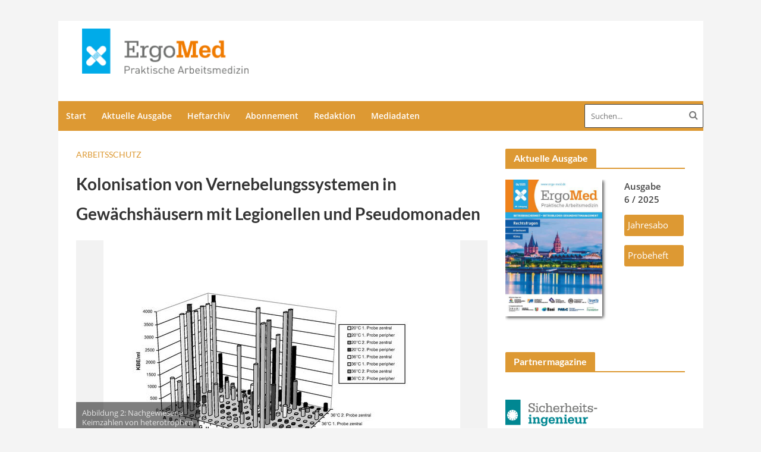

--- FILE ---
content_type: text/html; charset=UTF-8
request_url: https://www.ergo-med.de/arbeitsschutz/kolonisation-von-vernebelungssystemen-in-gewaechshaeusern-mit-legionellen-und-pseudomonaden/
body_size: 48512
content:
<!DOCTYPE html><html lang="de"><head><meta charset="UTF-8"><meta name="viewport" content="width=device-width,initial-scale=1.0"> <script type="text/javascript" src="https://cdn.consentmanager.net/delivery/autoblocking/0a7eec329030.js" data-cmp-ab="1"
                data-cmp-host="delivery.consentmanager.net"
                data-cmp-cdn="cdn.consentmanager.net"
                data-cmp-codesrc="10" ></script> <meta name='robots' content='index, follow, max-image-preview:large, max-snippet:-1, max-video-preview:-1' /><link media="all" href="https://www.ergo-med.de/wp-content/cache/autoptimize/css/autoptimize_54e497bfd9c9398a9e28501e434ad893.css" rel="stylesheet"><link media="screen" href="https://www.ergo-med.de/wp-content/cache/autoptimize/css/autoptimize_7949a5b3156c4421728489cf927d93b0.css" rel="stylesheet"><title>Kolonisation von Vernebelungssystemen in Gewächshäusern mit Legionellen und Pseudomonaden - ergo-med.de</title><link rel="canonical" href="https://www.ergo-med.de/arbeitsschutz/kolonisation-von-vernebelungssystemen-in-gewaechshaeusern-mit-legionellen-und-pseudomonaden/" /><meta property="og:locale" content="de_DE" /><meta property="og:type" content="article" /><meta property="og:title" content="Kolonisation von Vernebelungssystemen in Gewächshäusern mit Legionellen und Pseudomonaden" /><meta property="og:description" content="Zusammenfassung Legionellen und Pseudomonaden können technische Wassersysteme besiedeln und sind in der Lage, schwerwiegende Infektionen wie Pneumonien hervorzurufen. Vernebelungssysteme zur [&hellip;]" /><meta property="og:url" content="https://www.ergo-med.de/arbeitsschutz/kolonisation-von-vernebelungssystemen-in-gewaechshaeusern-mit-legionellen-und-pseudomonaden/" /><meta property="og:site_name" content="ergo-med.de" /><meta property="article:published_time" content="2007-02-10T23:00:00+00:00" /><meta property="og:image" content="https://www.ergo-med.de/wp-content/uploads/2018/04/thumb_em0606_zie02abb2_eps.jpg" /><meta property="og:image:width" content="600" /><meta property="og:image:height" content="424" /><meta property="og:image:type" content="image/jpeg" /><meta name="author" content="kadmin" /><meta name="twitter:card" content="summary_large_image" /><meta name="twitter:label1" content="Verfasst von" /><meta name="twitter:data1" content="kadmin" /><meta name="twitter:label2" content="Geschätzte Lesezeit" /><meta name="twitter:data2" content="19 Minuten" /> <script type="application/ld+json" class="yoast-schema-graph">{"@context":"https://schema.org","@graph":[{"@type":"WebPage","@id":"https://www.ergo-med.de/arbeitsschutz/kolonisation-von-vernebelungssystemen-in-gewaechshaeusern-mit-legionellen-und-pseudomonaden/","url":"https://www.ergo-med.de/arbeitsschutz/kolonisation-von-vernebelungssystemen-in-gewaechshaeusern-mit-legionellen-und-pseudomonaden/","name":"Kolonisation von Vernebelungssystemen in Gewächshäusern mit Legionellen und Pseudomonaden - ergo-med.de","isPartOf":{"@id":"https://www.ergo-med.de/#website"},"primaryImageOfPage":{"@id":"https://www.ergo-med.de/arbeitsschutz/kolonisation-von-vernebelungssystemen-in-gewaechshaeusern-mit-legionellen-und-pseudomonaden/#primaryimage"},"image":{"@id":"https://www.ergo-med.de/arbeitsschutz/kolonisation-von-vernebelungssystemen-in-gewaechshaeusern-mit-legionellen-und-pseudomonaden/#primaryimage"},"thumbnailUrl":"https://www.ergo-med.de/wp-content/uploads/2018/04/thumb_em0606_zie02abb2_eps.jpg","datePublished":"2007-02-10T23:00:00+00:00","dateModified":"2007-02-10T23:00:00+00:00","author":{"@id":"https://www.ergo-med.de/#/schema/person/7948a49addbb152e8a33b899613e2ef9"},"breadcrumb":{"@id":"https://www.ergo-med.de/arbeitsschutz/kolonisation-von-vernebelungssystemen-in-gewaechshaeusern-mit-legionellen-und-pseudomonaden/#breadcrumb"},"inLanguage":"de","potentialAction":[{"@type":"ReadAction","target":["https://www.ergo-med.de/arbeitsschutz/kolonisation-von-vernebelungssystemen-in-gewaechshaeusern-mit-legionellen-und-pseudomonaden/"]}]},{"@type":"ImageObject","inLanguage":"de","@id":"https://www.ergo-med.de/arbeitsschutz/kolonisation-von-vernebelungssystemen-in-gewaechshaeusern-mit-legionellen-und-pseudomonaden/#primaryimage","url":"https://www.ergo-med.de/wp-content/uploads/2018/04/thumb_em0606_zie02abb2_eps.jpg","contentUrl":"https://www.ergo-med.de/wp-content/uploads/2018/04/thumb_em0606_zie02abb2_eps.jpg","width":600,"height":424,"caption":"Abbildung 2: Nachgewiesene Keimzahlen von heterotrophen Bakterien bei einer Inkubationstemperatur von 20°C und 36°C in KBE/ml (Säulen abgeschnitten bei 4000 KBE)."},{"@type":"BreadcrumbList","@id":"https://www.ergo-med.de/arbeitsschutz/kolonisation-von-vernebelungssystemen-in-gewaechshaeusern-mit-legionellen-und-pseudomonaden/#breadcrumb","itemListElement":[{"@type":"ListItem","position":1,"name":"Startseite","item":"https://www.ergo-med.de/"},{"@type":"ListItem","position":2,"name":"Kolonisation von Vernebelungssystemen in Gewächshäusern mit Legionellen und Pseudomonaden"}]},{"@type":"WebSite","@id":"https://www.ergo-med.de/#website","url":"https://www.ergo-med.de/","name":"ergo-med.de","description":"Eine weitere WordPress-Website","potentialAction":[{"@type":"SearchAction","target":{"@type":"EntryPoint","urlTemplate":"https://www.ergo-med.de/?s={search_term_string}"},"query-input":"required name=search_term_string"}],"inLanguage":"de"},{"@type":"Person","@id":"https://www.ergo-med.de/#/schema/person/7948a49addbb152e8a33b899613e2ef9","name":"kadmin","image":{"@type":"ImageObject","inLanguage":"de","@id":"https://www.ergo-med.de/#/schema/person/image/","url":"https://secure.gravatar.com/avatar/bcd7fe5d4781f35bdd6dea8fbd3e885d?s=96&d=mm&r=g","contentUrl":"https://secure.gravatar.com/avatar/bcd7fe5d4781f35bdd6dea8fbd3e885d?s=96&d=mm&r=g","caption":"kadmin"},"url":"https://www.ergo-med.de/author/kadmin/"}]}</script>  <script type='text/javascript' src='https://www.ergo-med.de/wp-includes/js/jquery/jquery.min.js' id='jquery-core-js'></script> <script type='text/javascript' src='https://www.ergo-med.de/wp-includes/js/jquery/jquery-migrate.min.js' id='jquery-migrate-js'></script> <script type='text/javascript' src='https://www.ergo-med.de/wp-content/cache/autoptimize/js/autoptimize_single_9c2c1eb405bdc63a277758d9b049f0a7.js' id='acp-frontend-js-js'></script> <script type='text/javascript' src='https://www.ergo-med.de/wp-content/plugins/advanced-content-pagination/assets/third-party/jcarousel/jquery.jcarousel.min.js' id='acp-jcarousel-min-js-js'></script> <script type='text/javascript' id='acp-jcresp-js-js-extra'>var acpJcarousel = {"wrapType":"circular"};</script> <script type='text/javascript' src='https://www.ergo-med.de/wp-content/cache/autoptimize/js/autoptimize_single_c81c71dbefa4a48164185b8db0f3773f.js' id='acp-jcresp-js-js'></script> <link rel='shortlink' href='https://www.ergo-med.de/?p=10374' /><link rel="alternate" type="application/json+oembed" href="https://www.ergo-med.de/wp-json/oembed/1.0/embed?url=https%3A%2F%2Fwww.ergo-med.de%2Farbeitsschutz%2Fkolonisation-von-vernebelungssystemen-in-gewaechshaeusern-mit-legionellen-und-pseudomonaden%2F" /><link rel="alternate" type="text/xml+oembed" href="https://www.ergo-med.de/wp-json/oembed/1.0/embed?url=https%3A%2F%2Fwww.ergo-med.de%2Farbeitsschutz%2Fkolonisation-von-vernebelungssystemen-in-gewaechshaeusern-mit-legionellen-und-pseudomonaden%2F&#038;format=xml" />  <script type="text/javascript">jQuery(document).ready(function() {
    
          jQuery("body.page header.entry-header h1.entry-title").each(function () {
			
              var spanText = jQuery(this).text();
			  console.log(spanText);
              var pElement = "<div class='entry-title h1'>" + spanText + "</div>";
			  jQuery(pElement).insertBefore(jQuery(this));
			  jQuery(this).remove()
              //jQuery(this).html(pElement);
			  
      	
  
			
          });
  

  });</script> 
 <script>(function(w,d,s,l,i){w[l]=w[l]||[];w[l].push({'gtm.start':
new Date().getTime(),event:'gtm.js'});var f=d.getElementsByTagName(s)[0],
j=d.createElement(s),dl=l!='dataLayer'?'&l='+l:'';j.async=true;j.src=
'https://www.googletagmanager.com/gtm.js?id='+i+dl;f.parentNode.insertBefore(j,f);
})(window,document,'script','dataLayer','GTM-NR5J5SG');</script>    <script>//FUNCTION EVENT-TRACKING
    function trackEvent(type, action, label) {
        console.log('event:'+type+"/"+action);
        _paq.push(['trackEvent', type, action, label]);
    }
    //FUNCTION SEITENAUFRUF
    function trackSpecialLink(hash) {
        console.log("PI:"+ window.location.pathname + '' + hash);
        _paq.push(['setCustomUrl', window.location.pathname + '/' + hash]);
        _paq.push(['trackPageView']);
    }
   
	 jQuery( document ).ready(function() {
	 
	 //TRACKING TRIGGER
        //SEITENAUFRUF 1
        jQuery( "div.rsThumbsContainer > div.rsNavItem.rsThumb > img.rsTmb" ).click(function() {
            trackSpecialLink('gallery');

        });
        //SEITENAUFRUF 2
        jQuery( "div.rsOverflow.grab-cursor > div.rsArrow > div.rsArrowIcn" ).click(function() {
            trackSpecialLink('gallery');

        });
        //SEITENAUFRUF 3
        jQuery('.mks_tab_nav_item').click(function() {
            loc_hash = jQuery(this).html(); trackSpecialLink( loc_hash);
        });
        //SEITENAUFRUF 4
        jQuery('.su-tabs-nav span').click(function() {
            loc_hash = jQuery(this).html(); trackSpecialLink( loc_hash);
        });
        //SEITENAUFRUF 5
        jQuery( "figure.gallery-item a" ).click(function() {
            trackSpecialLink('gallery')
        });
        //SEITENAUFRUF 6
        jQuery( ".mfp-gallery .mfp-container" ).click(function() {
                trackSpecialLink('gallery');
            });

        //SEITENAUFRUF 7
        jQuery('.ngg-imagebrowser .pic').click(function() {
            trackSpecialLink( "gallery-open");
        });
        //SEITENAUFRUF 8
        jQuery('.ngg-imagebrowser-nav').click(function() {
            trackSpecialLink( "gallery");
        });
        //EVENT 1
        jQuery('.trackvideo').each(function() {
            myid = jQuery(this).attr("id"); trackEvent("Video", myid, "impression");

        });
        //EVENT 2
        jQuery('.trackvideo').mousedown(function() {
            myid = jQuery(this).attr("id");
            trackEvent("Video", myid, "play");
        });
        //EVENT 3
        jQuery('.trackvideo').hover(function() {
                myid = jQuery(this).attr("id");
                trackEvent("Video", myid, "mouseover");
            },
            function() {
                myid = jQuery(this).attr("id");
                trackEvent("Video", myid, "mouseout");
            });
        //EVENT 4
        jQuery('.trackvideo').each(function() {
            myid = jQuery(this).attr("id");
            trackEvent("DIV", myid, "impression");
        });
        //EVENT 5
        jQuery('.trackdiv').mousedown(function() {
            myid = jQuery(this).attr("id");
            trackEvent("DIV", myid, "click");
        });
        //EVENT 6
        jQuery('.tracklink').mousedown(function() {
            myid = jQuery(this).attr("id");
            trackEvent("LINK", myid, "click");
        });
        //EVENT 7
        jQuery('.rsFullscreenBtn').mousedown(function() {
            myid = "fullscreen";
            trackEvent("GALLERY", myid, "click");
        });
        //EVENT 8
        jQuery('.rsFullscreen .rsFullscreenBtn').mousedown(function() {
            myid = "fullscreenOut";
            trackEvent("GALLERY", myid, "click");
        });
        //EVENT 9
        jQuery('.trackimage').hover(function() {
                myid = jQuery(this).attr("id");
                trackEvent("DIV", myid, "mouseover");
            },
            function() {
                myid = jQuery(this).attr("id");
                trackEvent("DIV", myid, "mouseout");
            });
	 });</script>  <script>var my_postdate 	= '2007-02-11'
            var my_posttime 	= '00:00';
            var my_postid	 	= '10374';
            var my_gpnr 	    = '';
            var my_author 		= 'kadmin';</script> <meta name="generator" content="Powered by WPBakery Page Builder - drag and drop page builder for WordPress."/> <noscript><style>.wpb_animate_when_almost_visible { opacity: 1; }</style></noscript><meta name="theme-color" content="#ffffff" /></head><body class="post-template-default single single-post postid-10374 single-format-standard chrome herald-boxed wpb-js-composer js-comp-ver-6.4.0 vc_responsive"> <a name="top"></a><header id="header" class="herald-site-header"><div class='code-block code-block-1' style='margin: 8px 0; clear: both; text-align:right;'><div class="leaderboard"><ins class="asm_async_creative" style="display:block; text-align:right; text-decoration:none;" data-asm-cdn="cdn.adspirit.de" data-asm-host="konradin.adspirit.de" data-asm-responsive="1" data-asm-params="pid=98"></ins><script src="//cdn.adspirit.de/adasync.min.js" async type="text/javascript"></script> </div></div><div class="header-middle herald-header-wraper hidden-xs hidden-sm"><div class="container"><div class="row"><div class="col-lg-12 hel-el"><div class="hel-l herald-go-hor"><div class="site-branding"> <span class="site-title h1" style="float: left;"><a href="https://www.ergo-med.de/" rel="home"><noscript><img class="herald-logo" src="https://www.ergo-med.de/wp-content/uploads/e/m/em_logo_rgb.png" alt="ergo-med.de" ></noscript><img class="lazyload herald-logo" id="main-logo" src='data:image/svg+xml,%3Csvg%20xmlns=%22http://www.w3.org/2000/svg%22%20viewBox=%220%200%20210%20140%22%3E%3C/svg%3E' data-src="https://www.ergo-med.de/wp-content/uploads/e/m/em_logo_rgb.png" alt="ergo-med.de" ></a></span></div></div><div class="hel-r herald-go-hor"><div class="herald-ad hidden-xs"><div class='code-block code-block-3' style='margin: 8px 0; clear: both;'> <ins class="asm_async_creative" style="display:inline-block; width:468px; height:60px;text-align:right; text-decoration:none;" data-asm-host="konradin.adspirit.de" data-asm-params="pid=290"></ins><script src="https://konradin.adspirit.de/adasync.min.js" async type="text/javascript"></script></div></div></div></div></div></div></div><div class="header-bottom herald-header-wraper hidden-sm hidden-xs"><div class="container"><div class="row"><div class="col-lg-12 hel-el"><div class="hel-l"><nav class="main-navigation herald-menu"><ul id="menu-main" class="menu"><li id="menu-item-21" class="menu-item menu-item-type-post_type menu-item-object-page menu-item-home menu-item-21"><a href="https://www.ergo-med.de/">Start</a><li id="menu-item-6590" class="menu-item menu-item-type-post_type menu-item-object-page menu-item-6590"><a href="https://www.ergo-med.de/fachartikel/">Aktuelle Ausgabe</a><li id="menu-item-6591" class="menu-item menu-item-type-post_type menu-item-object-page menu-item-6591"><a href="https://www.ergo-med.de/heftarchiv/">Heftarchiv</a><li id="menu-item-6592" class="menu-item menu-item-type-post_type menu-item-object-page menu-item-6592"><a href="https://www.ergo-med.de/abonnement/">Abonnement</a><li id="menu-item-6593" class="menu-item menu-item-type-post_type menu-item-object-page menu-item-6593"><a href="https://www.ergo-med.de/redaktion/">Redaktion</a><li id="menu-item-6594" class="menu-item menu-item-type-post_type menu-item-object-page menu-item-6594"><a href="https://www.ergo-med.de/mediadaten/">Mediadaten</a></ul></nav></div><div class="hel-r"><form class="herald-search-form" action="https://www.ergo-med.de/" method="get"> <input name="s" class="herald-search-input" type="text" value="" placeholder="Suchen... " /><button type="submit" class="herald-search-submit"></button></form></div></div></div></div></div></header><div id="sticky-header" class="herald-header-sticky herald-header-wraper herald-slide hidden-xs hidden-sm"><div class="container"><div class="row"><div class="col-lg-12 hel-el"><div class="hel-l herald-go-hor"><div class="site-branding mini"> <span class="site-title h1"><a href="https://www.ergo-med.de/" rel="home"><noscript><img class="herald-logo-mini" src="https://www.ergo-med.de/wp-content/uploads/e/m/em_logo_mini_.png" alt="ergo-med.de" ></noscript><img class="lazyload herald-logo-mini" src='data:image/svg+xml,%3Csvg%20xmlns=%22http://www.w3.org/2000/svg%22%20viewBox=%220%200%20210%20140%22%3E%3C/svg%3E' data-src="https://www.ergo-med.de/wp-content/uploads/e/m/em_logo_mini_.png" alt="ergo-med.de" ></a></span></div></div><div class="hel-r herald-go-hor"><nav class="main-navigation herald-menu"><ul id="menu-main-1" class="menu"><li class="menu-item menu-item-type-post_type menu-item-object-page menu-item-home menu-item-21"><a href="https://www.ergo-med.de/">Start</a><li class="menu-item menu-item-type-post_type menu-item-object-page menu-item-6590"><a href="https://www.ergo-med.de/fachartikel/">Aktuelle Ausgabe</a><li class="menu-item menu-item-type-post_type menu-item-object-page menu-item-6591"><a href="https://www.ergo-med.de/heftarchiv/">Heftarchiv</a><li class="menu-item menu-item-type-post_type menu-item-object-page menu-item-6592"><a href="https://www.ergo-med.de/abonnement/">Abonnement</a><li class="menu-item menu-item-type-post_type menu-item-object-page menu-item-6593"><a href="https://www.ergo-med.de/redaktion/">Redaktion</a><li class="menu-item menu-item-type-post_type menu-item-object-page menu-item-6594"><a href="https://www.ergo-med.de/mediadaten/">Mediadaten</a></ul></nav></div></div></div></div></div><div id="herald-responsive-header" class="herald-responsive-header herald-slide hidden-lg hidden-md"><div class="container"><div class="herald-nav-toggle"><i class="fa fa-bars"></i></div><div class="site-branding mini"> <span class="site-title h1"><a href="https://www.ergo-med.de/" rel="home"><noscript><img class="herald-logo-mini" src="https://www.ergo-med.de/wp-content/uploads/e/m/em_logo_mini_.png" alt="ergo-med.de" ></noscript><img class="lazyload herald-logo-mini" src='data:image/svg+xml,%3Csvg%20xmlns=%22http://www.w3.org/2000/svg%22%20viewBox=%220%200%20210%20140%22%3E%3C/svg%3E' data-src="https://www.ergo-med.de/wp-content/uploads/e/m/em_logo_mini_.png" alt="ergo-med.de" ></a></span></div><div class="herald-menu-popup-search"> <span class="fa fa-search"></span><div class="herald-in-popup"><form class="herald-search-form" action="https://www.ergo-med.de/" method="get"> <input name="s" class="herald-search-input" type="text" value="" placeholder="Suchen... " /><button type="submit" class="herald-search-submit"></button></form></div></div></div></div><div class="herald-mobile-nav herald-slide hidden-lg hidden-md"><ul class="herald-mob-nav"><li class="menu-item menu-item-type-post_type menu-item-object-page menu-item-home menu-item-21"><a href="https://www.ergo-med.de/">Start</a></li><li class="menu-item menu-item-type-post_type menu-item-object-page menu-item-6590"><a href="https://www.ergo-med.de/fachartikel/">Aktuelle Ausgabe</a></li><li class="menu-item menu-item-type-post_type menu-item-object-page menu-item-6591"><a href="https://www.ergo-med.de/heftarchiv/">Heftarchiv</a></li><li class="menu-item menu-item-type-post_type menu-item-object-page menu-item-6592"><a href="https://www.ergo-med.de/abonnement/">Abonnement</a></li><li class="menu-item menu-item-type-post_type menu-item-object-page menu-item-6593"><a href="https://www.ergo-med.de/redaktion/">Redaktion</a></li><li class="menu-item menu-item-type-post_type menu-item-object-page menu-item-6594"><a href="https://www.ergo-med.de/mediadaten/">Mediadaten</a></li></ul></div><div id="content" class="herald-site-content herald-slide"><div class="herald-section container "><article id="post-10374" class="herald-single post-10374 post type-post status-publish format-standard has-post-thumbnail hentry category-arbeitsschutz"><div class="row"><div class="col-lg-9 col-md-9 col-mod-single"><header class="entry-header"><h2 class="meta-category" id="subline"> <a href="https://www.ergo-med.de/kategorie/arbeitsschutz/" class="herald-cat-78">Arbeitsschutz</a></h2><h1 class="entry-title h1" id="headline">Kolonisation von Vernebelungssystemen in Gewächshäusern mit Legionellen und Pseudomonaden</h1></header><div class="herald-post-thumbnail herald-post-thumbnail-single"> <span><noscript><img width="600" height="424" src="https://www.ergo-med.de/wp-content/uploads/2018/04/thumb_em0606_zie02abb2_eps.jpg" class="attachment-herald-lay-single size-herald-lay-single wp-post-image" alt="" decoding="async" srcset="https://www.ergo-med.de/wp-content/uploads/2018/04/thumb_em0606_zie02abb2_eps.jpg 600w, https://www.ergo-med.de/wp-content/uploads/2018/04/thumb_em0606_zie02abb2_eps-300x212.jpg 300w" sizes="(max-width: 600px) 100vw, 600px" /></noscript><img width="600" height="424" src='data:image/svg+xml,%3Csvg%20xmlns=%22http://www.w3.org/2000/svg%22%20viewBox=%220%200%20600%20424%22%3E%3C/svg%3E' data-src="https://www.ergo-med.de/wp-content/uploads/2018/04/thumb_em0606_zie02abb2_eps.jpg" class="lazyload attachment-herald-lay-single size-herald-lay-single wp-post-image" alt="" decoding="async" data-srcset="https://www.ergo-med.de/wp-content/uploads/2018/04/thumb_em0606_zie02abb2_eps.jpg 600w, https://www.ergo-med.de/wp-content/uploads/2018/04/thumb_em0606_zie02abb2_eps-300x212.jpg 300w" data-sizes="(max-width: 600px) 100vw, 600px" /></span><figure class="wp-caption-text">Abbildung 2: Nachgewiesene Keimzahlen von heterotrophen Bakterien bei einer Inkubationstemperatur von 20°C und 36°C in KBE/ml (Säulen abgeschnitten bei 4000 KBE).</figure></div><div class="row"><div class="col-lg-12 col-md-12 col-sm-12"><div class="entry-content herald-entry-content"><p><strong>Zusammenfassung Legionellen und Pseudomonaden können technische Wassersysteme besiedeln und sind in der Lage, schwerwiegende Infektionen wie Pneumonien hervorzurufen. Vernebelungssysteme zur Bewässerung von Pflanzen in Gewächshäusern erzeugen ein feines Aerosol und könnten damit Auslöser von bakteriellen Infektionen sein. Die vorliegende Studie untersucht die Besiedlung dieser Gewächshaus-Vernebelungssysteme mit den erwähnten Bakterien und bewertet die gefundenen Ergebnisse. Insgesamt wurden 80 Wasserproben aus 20 verschiedenen Vernebelungssystemen untersucht, die jeweils in zwei Durchgängen beprobt worden sind. Bei jeder Probenahme wurde jeweils Wasser aus dem zentralen System und peripher an den Vernebelungsdüsen entnommen. Legionella spp. konnte in 10% der Wassersysteme (2 Systeme) nachgewiesen werden, allerdings nur in relativ geringen Keimzahlen von 60 KBE/l bzw. 350 KBE/l. Im Gegensatz dazu wurde Pseudomonas spp. in 70% der Gewächshaus-Bewässerungssystemen (14 Systeme) gefunden, teilweise in Keimzahlen von mehr als 10.000 KBE/100 ml. Durch Typisierung mit einer RAPD PCR-Methode konnte gezeigt werden, dass jedes kolonisierte Gewächshaus einen individuellen Stamm oder mehrere jeweils individuelle Stämme von Legionellen bzw. Pseudomonaden hatte. In einigen Fällen war der in den Kontrollproben gefundene Pseudomonasstamm identisch mit denen der ersten Isolierung. Die Studie hat gezeigt, dass Gewächshaus-Vernebelungssysteme mit Legionella spp. und Pseudomonas spp. besiedelt sein können und diese unter ungünstigen Bedingungen ein Infektionsrisiko für Gärtner und Besucher darstellen können. Schlüsselwörter: Gewächshäuser, Vernebelungssysteme, Legionellen, Pseudomonaden, Typisierung. Colonisation of greenhouse misting systems by Legionella spp. and Pseudomonas spp. Abstract Greenhouse misting systems used for watering plants produce fine aerosols and are a potential cause for bacterial infections. This study investigates the colonization of greenhouse misting systems with Legionella spp. and Pseudomonas spp. and evaluates a possible health hazard. A total of 80 water samples were collected in 20 different greenhouse systems in Germany, each tested on two different occasions. Each time, water was drawn at a central tap and at the outlet of spray nozzles. Legionella spp. were detected in 10% of the systems (two systems), but only in low numbers. On the contrary, Pseudomonas spp. were recovered from 70% of the greenhouse watering systems (14 systems), occasionally at counts greater than 10.000 CFU per 100 ml. A random amplified polymorphic DNA polymerase chain reaction typing method was used to demonstrate that each colonized greenhouse had one or several individual strains of Legionella and Pseudomonas that could not be detected in any other system. This study indicates that aerosolizing greenhouse watering systems may be contaminated with Legionella or Pseudomonas which under certain circumstances could become a potential source of infection for workers and visitors. Keywords: greenhouse, misting systems, Legionella, Pseudomonas, typing.</strong></p><p>1. Einleitung</p><p>Legionella pneumophila wurde im Jahre 1977 als Erreger der Legionärskrankheit anlässlich eines Krankheitsausbruches bei einem Veteranentreffen der American Legion in Philadelphia (USA) isoliert. Darauf folgend wurden zahlreiche weitere Legionellenarten sowie verschiedene Serogruppen entdeckt. Die durch Legionella spp. ausgelösten Krankheiten umfassen eine akute pneumonische Form (Legionärskrankheit) und eine der Influenza ähnliche namens Pontiac-Fieber. Wichtige bekannte Übertragungswege sind kontaminierte Warmwasserversorgungen, Kühltürme, Whirlpools und Beatmungsgeräte 1,2,3.</p><p>Pseudomonaden sind in der Umwelt weit verbreitet und bilden Biofilme auf feuchten Oberflächen 4. Auch in Trinkwassersystemen sind sie regelmäßig nachgewiesen worden 5. Pseudomonas aeruginosa ist einer der häufigsten Erreger bei opportunistischen Infektionen des Menschen. So ist das Bakterium ein wichtiger Erreger von krankenhauserworbenen Pneumonien, besonders bei Patienten mit vorgeschädigten Atemwegen und beatmeten Patienten. Weiterhin häufig sind Wundinfektionen sowie Harnwegsinfektionen bei katheterisierten Patienten, die auch in einen septischen Verlauf übergehen können 6,7. Auch schwere chronische Infektionen wie bei Patienten mit Zystischer Fibrose kommen vor 8.</p><p>Gewächshaus-Vernebelungssysteme erzeugen ein feines Aerosol. Es ist daher prinzipiell möglich, dass diese Systeme Infektionen mit Keimen wie Legionella spp. oder Pseudomonas spp. verursachen können. In der Literatur wird bezüglich der Legionärskrankheit bisher nur über den Fall eines Gewächshausarbeiters berichtet, der sich bei der Arbeit wahrscheinlich mit einem Stamm von Legionella longbeachae infiziert hat. Aufgrund fehlender Isolate konnte aber keine eindeutige infektionsepidemiologische Verbindung zum Gewächshaus hergestellt werden 9. Weiterhin gibt es eine Nachrichtenmeldung, dass im Jahr 2002 ein Restaurant mit einem Verneblungssystem als Teil einer Regenwalddekoration die Infektionsquelle für einen Pontiac-Fieberausbruch in den USA war 10. Allerdings scheint nie ein Bericht von den zuständigen Behörden oder einer anderen Stelle zu diesem Fall veröffentlicht worden zu sein.</p><p>Die vorliegende Studie untersucht die Besiedlung dieser Vernebelungssysteme in Gewächshäusern mit den genannten Bakterien und bewertet die gefundenen Ergebnisse.</p><p>2. Material und Methoden</p><p>Die Wasserproben sind aus Vernebelungssystemen von privaten und öffentlichen Gewächshäusern in Niedersachsen und Hessen zwischen Juni und September 2003 entnommen worden. Die untersuchten Gewächshäuser wurden zur Kultivierung von Pflanzen und Bäumen für den Gartenbau, die Forschung oder als Schaugewächshäuser für die Öffentlichkeit genutzt. Einige Anlagen wurden zur Haltung unter tropischen Bedingungen betrieben. Insgesamt sind 20 verschiedene Vernebelungsanlagen in zwei Durchgängen untersucht worden. Wasser wurde dabei jeweils an den Vernebelungsdüsen und einem Hahn am zentralen System hinter dem Wasserzulauf (in einigen Fällen aus den internen Wassertanks) entnommen. Die Proben wurden ohne Ablaufen Lassen des Wassers entnommen; nur bei den zentralen Hähnen wurde das Wasser aus dem Zulaufrohr verworfen. Gespeist wurden die Gewächshausvernebelungssysteme durch Wasser aus der öffentlichen Trinkwasserversorgung (Gewächshaus A [entionisiert], B, C, D [Durchgang 1  System im Bau; Durchgang 2  entionisiert], H, I, J, L [Enthärtung], M, P, Q, S, T), aus Regenwasserzisternen (Gewächshaus E, F, N, R), aus privaten Brunnen (Gewächshaus G, K) und in einem Fall aus einem Teich (Gewächshaus O). Die Regenwasserzisternen wurden dabei jeweils bei Bedarf mit Wasser aus der öffentlichen Trinkwasserversorgung aufgefüllt.</p><p>Bakteriologische Untersuchung: Zur Kultur der Legionellen wurden die Wasserproben (jeweils 100 ml und 20 ml) durch sterile Zellulose-Mischesterfilter mittels einer Vakuumpumpe filtriert und diese anschließend für 5 min mit KCl/HCl-Säurepuffer behandelt. Die Filter wurden auf GVPC-Agarplatten für 7 Tage bei 37°C in feuchter Atmosphäre kultiviert. Parallel wurden im Doppelansatz 0,5 ml eines 1:2 Gemisches aus Probe und Säurepuffer auf GVPC-Platten direkt ausgestrichen. Verdächtige Kolonien wurden auf GVPC-Agar und Blutagar subkultiviert. Wuchsen diese nur auf GVPC-Agar, wurden sie mittels direkter Immunfluoreszenz weiteruntersucht und differenziert. Bei der Anzucht von Pseudomonaden wurden die Wasserproben (jeweils 100 ml und 20 ml) ebenfalls durch sterile Zellulose-Mischesterfilter mittels einer Vakuumpumpe filtriert und dann auf Cetrimid-Agarplatten ausgelegt. Zusätzlich wurden im Doppelansatz 0,5 ml direkt auf Cetrimid-Agarplatten ausgestrichen. Gewachsene Kolonien wurden auf ihre Fluoreszenz geprüft und repräsentative Kolonien auf Blutagar subkultiviert. Nach Untersuchung durch Gramfärbung und Oxidasetest wurden die Bakterien mit dem BBL Crystal Enteric/NF System® (Becton Dickinson) bis zur Art bestimmt. Isolate wurden jeweils bei 70°C gelagert. Weiterhin wurde die Gesamtkeimzahl entsprechend TrinkwV bei 20 und 36°C bestimmt 11.</p><p>Chemisch / physikalische Untersuchung: In jedem Durchgang wurde in den Anlagen eine Wasserprobe aus dem zentralen System zur Untersuchung auf pH-Wert, Leitfähigkeit, Gesamthärte sowie verschiedene Kationen und Anionen genommen. Weiterhin wurde der pHc-Wert errechnet 11.</p><p>Typisierung der mikrobiologischen Isolate: Zur weiteren Differenzierung der gewonnenen Isolate wurde ein PCR-Fingerprint-Verfahren (RAPD) verwendet. Für Legionellen wurden als Primer Eric2 sowie eine Kombination von Lpm 1 und Lpm 2 verwendet. Zur Typisierung der Pseudomonaden wurde der Primer 272 benutzt. Die Banden wurden durch Gelelektrophorese unter UV-Licht sichtbar gemacht (Färbung mit Ethidiumbromid). Details zur Methode finden sich in der angegebenen Literatur 11,12,13.</p><p>Die statistische Auswertung erfolgte mit den Programmen MS Excel 2000®, Winstat 2000.1® und SPSS 10.0.7®.</p><p>3. Ergebnisse</p><p>Legionellen konnten in zwei Vernebelungssystemen nachgewiesen werden (in 10 % der Anlagen), aber jeweils nur in geringen Keimzahlen. In beiden Fällen waren sie nur in jeweils einem Durchgang anzüchtbar. Beim ersten Gewächshaus (benannt K) fand sich Legionella pneumophila Serogruppe 6 in einer Keimzahl von 35 KBE / 100 ml (entsprechend 350 KBE / l) im ersten Probendurchgang vom Juli 2003 in den Proben aus den Vernebelungsdüsen (peripher). Im zweiten Fall wurde L. pneumophila Serogruppe 6 im zweiten Durchgang in zentralen Proben des Gewächshauses R in einer Keimzahl von 6 KBE / 100 ml (entsprechend 60 KBE / l) im September 2003 gefunden. Die Wassertemperaturen der positiven Proben lagen jeweils bei 21°C / 22°C. Das Vernebelungssystem von Gewächshaus K wird durch einen privaten Brunnen versorgt und das System von Gewächshaus R durch eine Regenwasserzisterne, die bei Trockenheit durch Wasser aus der öffentlichen Trinkwasserversorgung aufgefüllt wird. Insgesamt wurden 13 Isolate gewonnen. Bei der RAPD-Typisierung zeigte sich, dass jedes der beiden Gewächshäuser einen eigenen PCR-Typ aufwies und dass die Isolate aus demselben Gewächshaus jeweils identische Typen hatten 11. Im Vergleich mit Isolaten aus einer vorhergehenden Studie zu Legionellen in Gebäuden des Stadtgebietes von Göttingen ergaben sich keine übereinstimmenden Typen 11,12.</p><p>Pathogene Pseudomonaden konnten aus 70 % der Wasserproben von Vernebelungssystemen kultiviert werden (14 Anlagen), zum Teil in Keimzahlen von über 104 pro 100 ml (Abbildung 1). Mehrfach nachgewiesen werden konnten dabei die Arten P. aeruginosa, P. putida und P. fluorescens. Im Gewächshaus B konnte noch ein einzelnes Isolat von P. stutzeri festgestellt werden. Bei sieben Anlagen wurde Pseudomonas spp. sowohl in zentralen wie auch in peripheren Proben gefunden. In vier Fällen waren sie nur im zentralen Anlagenteil und in drei Fällen nur im peripheren Teil nachweisbar 11. Das Vernebelungssystem von Gewächshaus R war sowohl mit Legionellen als auch mit Pseudomonaden besiedelt. Die RAPD-Typisierung wurde für jede der drei in mehreren Isolaten gefundenen Pseudomonas-Arten getrennt durchgeführt. Jedes der fünf Gewächshäuser, in denen P. fluorescens nachgewiesen wurde, hatte seinen eigenen PCR-Typ. Ebenfalls aus Wasserproben von fünf Gewächshäusern konnte P. putida kultiviert werden. Wieder wies jedes der Gewächshäuser einen eigenen Typ auf. Die drei Isolate aus Gewächshaus M waren identisch. Bei den 59 Isolaten von P. aeruginosa ergab sich folgendes Bild: Es gab 34 verschiedene PCR-Typen. Jedes Gewächshaus mit Nachweis von P. aeruginosa hatte jeweils einen oder mehrere individuelle PCR-Typen, die in keinem anderen System nachgewiesen werden konnten. In drei Fällen konnten Isolate aus dem ersten Durchgang im zweiten Durchgang im selben Gewächshaus wieder nachgewiesen werden (Isolate von Gewächshaus H, J, P) 11.</p><p>Die Gesamtkeimzahlen bei 20 und 36°C lagen in einer Spanne zwischen 0 und größer 104 KBE/ml. Nicht selten lagen die Werte über 103 KBE/ml. Die durchschnittlichen Werte der peripheren Proben lagen dabei über denen der zentralen Proben (Abbildung 2). Gesamtkeimzahlen gelten als Teil der Gesamtbewertung für Trinkwasser.</p><p>In den Ergebnissen der chemisch-physikalischen Untersuchung spiegelte sich die Herkunft des Wassers sowie eine eventuelle Aufbereitung wieder 11.</p><p>Bei der statistischen Auswertung zeigten sich u. a. wiederholt signifikante Rangkorrelationen zwischen den Pseudomonadenzahlen und den Gesamtkeimzahlen (nur im zweiten Durchgang; p < 0,05 oder p < 0,01).  4. Diskussion  Soweit uns bekannt ist, war die mögliche Kontamination von Vernebelungssystemen in Gewächshäusern mit Legionellen oder Pseudomonaden bisher nicht Gegenstand von systematischen Untersuchungen. Es wurde bisher nur eine Studie publiziert, die sich mit der Legionellen-Kontamination von Leitungswasser, Boden und Luft bei Gartenbaubetrieben im östlichen Polen beschäftigt. Bei den 20 Innenwasserhähnen in Gewächshäusern, die zur Bewässerung von Pflanzen verwendet wurden, konnte in 25,0 % der Fälle Legionella spp. nachgewiesen werden. Bei 36 zur Bewässerung verwendeten Außenwasserhähnen waren 22,2 % mit dem Bakterium besiedelt. In den Leitungswasser-, Boden- und Luftproben aus modernen Gewächshäusern gab es keinen Nachweis von Legionellen 14. Auch in Sandfiltern von Wasseraufbereitungsanlagen für die Gewächshausbewässerung sind Legionellen nachgewiesen worden 15.  Legionelleninfektionen sind schon in mehreren Fallbeschreibungen mit Gartenarbeit und der Nutzung von Blumenerde in Verbindung gebracht worden 16. Im Jahr 1999 gab es auf einer Blumenschau in den Niederlanden einen Legionellenausbruch bei 188 Besuchern und Ausstellern (133 bestätigte Fälle und 55 wahrscheinliche Fälle). Als Quelle verdächtig waren eine Sprinkleranlage und zwei Whirlpools, aus deren Wasser jeweils das Bakterium kultiviert werden konnte. Bei einer eingehenden epidemiologischen Untersuchung wurde einer der Whirlpools als wahrscheinlichste Infektionsursache identifiziert 17.  4.1. Kontamination der Vernebelungssysteme mit Legionellen  Die in den Vernebelungssystemen gefundenen Legionellenzahlen sind relativ gering, verglichen mit festgestellten Kontaminationen in Warmwassersystemen. So lagen die Keimzahlen bei einer Studie von Warmwassersystemen öffentlicher und privater Gebäude im Stadtgebiet von Göttingen bei bis zu 78.000 KBE/l 12. Bei den Vernebelungssystemen ergaben sich Keimzahlen von 350 bzw. 60 KBE/l. In der Studie des Stadtgebietes sind insgesamt 70 Gebäude auf Legionellen untersucht worden, von denen 26 % in mindestens einer Probe eine positive Kultur aufwiesen.  Grundsätzlich waren die Wachstumsbedingungen für die Legionellen in den Vernebelungssystemen im Vergleich zu anderen Jahren eher günstig, da der Sommer 2003 weit überdurchschnittlich warm war. Die Lufttemperaturen lagen in den Probemonaten häufig über 25°C. Die Wassertemperaturen in den Gewächshauswassersystemen lagen in der Regel zwischen 20°C und 30°C, obwohl es teilweise einen hohen Wasserumsatz gegeben hat. Die Temperaturspanne, bei der sich Legionellen vermehren können, liegt zwischen 25°C und 42°C und einem Optimum bei 35°C 18.  Ein Bewertungsschema für Legionellen-Kontaminationen in Trinkwasserversorgungsanlagen liefert das DVGW Arbeitsblatt W 551. Ab einer Keimzahl von 103 KBE/l sollte danach eine mittelfristige Sanierung erfolgen. Werte über 105 KBE/l werden als extrem hohe Kontamination eingestuft, die eine sofortige Expositionsprophylaxe sowie Desinfektions- und Sanierungsmaßnahmen erforderlich machen 19. Die Schwellenwerte sind technischer Natur und beruhen nicht auf Infektionsdosisabschätzungen.  Die US-amerikanische OSHA (Occupational Safety and Health Administration) empfiehlt für Befeuchter folgende Maßnahmenstufen: Bei Überschreiten einer Keimzahl von 103 KBE/l wird eine sofortige Reinigung des Systems und / oder Behandlung mit Bioziden empfohlen. Auf der nächsten Handlungsstufe 2, bei Überschreiten von 104 KBE/l, werden zusätzlich noch sofortige Maßnahmen zur Expositionsprophylaxe empfohlen. Es handelt sich hierbei um eine vorläufige Empfehlung, die auf begrenzten Daten beruht und sich nur auf die Exposition von gesunden Personen bezieht 20.  Die hier in Vernebelungssystemen von Gewächshäusern gefundenen Werte von 350 bzw. 60 KBE/l liegen unter den genannten Werten, aber sie zeigen, dass die Systeme besiedelt sein können. Schließlich muss auch berücksichtigt werden, dass die Keimzahlen bei verschiedenen Messungen in derselben Anlage stark schwanken können 12.  4.2. Bewertung der Pseudomonas-Kontamination  Die Vernebelungssysteme von Gewächshäusern in dieser Studie wiesen teilweise Werte von über 104 KBE / 100 ml auf. In der Tendenz hatten Proben aus dem zentralen Anlagenteil sowie Proben aus dem zweiten Durchgang höhere Werte. Verglichen mit anderen Untersuchungen an Wassersystemen erscheinen die maximalen Keimzahlen hoch bis sehr hoch 11.  Allgemein werden ambulant erworbene Pneumonien mit P. aeruginosa bei zuvor gesunden Erwachsenen als selten beschrieben 21. In einer Fallbeschreibung wurde ein Befeuchter im Haushalt als Infektionsquelle einer ambulant erworbenen Pseudomonas-Pneumonie angenommen 22. In der Regel wiesen die betroffenen Patienten Vorerkrankungen oder Risikofaktoren auf. Die Verläufe dieser ambulant erworbenen Pneumonien werden dabei als überdurchschnittlich schwer beschrieben 23,24.  Bei Labortests an Ratten führte eine transtracheale Infektion mit 106 KBE des P. aeruginosa Stamms PAO1 zu einer Mortalität über 50 % 25. Bei Mäusen führte eine intranasale Verabreichung der P. aeruginosa Stämme PA103 oder PA10329 zu einer dosisabhängigen Mortalität. Eine Infektion mit 104 KBE ergab keine Todesfälle, während die Verabreichung von 105 bis 106 KBE eine Mortalität von 40 % bis 80 % zur Folge hatte 26. Vergleichbare Ergebnisse ergaben sich mit P. aeruginosa Stamm AC869 ebenfalls bei Mäusen, wo 2,7 x 107 KBE zu einer Mortalität von 50 % führten 27. Nach einer Übersichtsarbeit von Rusin et al. (1997) 28 liegt die orale Infektionsdosis mit P. aeruginosa bei Tieren und auch im Test mit Versuchspersonen im Bereich von 108 und 109 KBE.  Bei der Bewertung der gefundenen Keimzahlen in Vernebelungssystemen im Lichte dieser Laborergebnisse müssen verschiedene Faktoren berücksichtigt werden. Dies sind z. B. mögliche Speziesunterschiede, die Empfänglichkeit der Exponierten, Unterschiede in der Pathogenität der Stämme und in den Expositionswegen. Weiterhin spielt auch die Menge des in der Lunge abgelagerten Aerosols sowie die Teilchengröße eine wichtige Rolle. Die Teilchengröße hat dabei einen wichtigen Einfluss auf die Eindringtiefe in den Respirationstrakt. In einem groben Dosisvergleich für gesunde Personen kann man vermuten, dass auch bei einer Keimzahl von 104 KBE/100 ml noch ein gewisser Abstand zu den im Tierversuch gefundenen Infektionsdosen des respiratorischen Systems besteht. Eine belastbare Risikoabschätzung steht allerdings noch aus und bedarf weiterer Daten und Untersuchungen. Für Personen mit Vorerkrankungen oder Risikofaktoren könnte diese Abschätzung auch deutlich ungünstiger ausfallen. Zum Vergleich muss man sagen, dass die WHO für Badewasser eine Risikoabschätzung durchgeführt hat und folgende Grenzwerte empfiehlt. Bei Badebeckenwasser sollten die Pseudomonaszahlen unter 1 KBE pro 100 ml liegen (Empfehlung entspricht Wert der DIN 196431). Bei Naturbadeseen sollten die Keimzahlen unter 10/100 ml liegen. Werden Werte über 100 KBE pro 100 ml gefunden, sollte eine Überprüfung und Wartung des Systems stattfinden. Liegen die Werte dann weithin über 100 KBE/100 ml, wird eine Schließung und Sanierung / Desinfektion der Anlage empfohlen 29. Um zu einer genaueren Bewertung der gefundenen Ergebnisse kommen zu können, sind weitere Untersuchungen erforderlich. Wichtig wären hier z. B. anlagenspezifische Untersuchungen über die Luftkeimzahl und Teilchengröße im Verhältnis zur Wasserkontamination der Vernebelungssysteme.  4.3. Einschätzung der molekularen Typisierungsergebnisse  Bei der Typisierung der Legionellen-Isolate (alle Serogruppe 6) hatte jedes der beiden besiedelten Gewächshäuser einen eigenen Stamm und Isolate aus demselben Gewächshaus waren jeweils identisch. In einer vorangegangenen Studie sind Warmwassersysteme in öffentlichen und privaten Gebäuden aus dem Stadtgebiet von Göttingen untersucht worden, welches einen Teil des Gebietes diese Studie an Gewächshäusern ausmacht. L. pneumophila Serogruppen 1, 4, 5 und 6 konnten aus den insgesamt 18 positiven Warmwassersystemen isoliert werden, wobei insgesamt 70 Anlagen untersucht worden waren. Die meisten kontaminierten Gebäude hatten dabei ihren eigenen PCR-Stamm. Zur Legionellen-Typisierung wurde dabei dieselbe Methode verwendet wie in dieser Studie. In drei Fällen wurde ein identischer Stamm in unterschiedlichen Gebäuden gefunden und in zwei Fällen konnten aus Anlagen zwei Serogruppen zur gleichen Zeit kultiviert werden 12.  Die PCR-Typisierung der Pseudomonas-Isolate zeigte, dass jedes besiedelte Gewächshaus einen oder auch mehrere individuelle Stämme hatte, welcher in keiner zweiten Anlage wiedergefunden wurde. In drei Fällen konnte ein P. aeruginosa Stamm aus dem ersten Durchgang im zweiten Durchgang im selben Gewächshaus wiedergefunden werden. Der in dieser Typisierung eingesetzte Primer 272 zeigte bei mehreren Autoren mit P. aeruginosa gute Ergebnisse. Dies bestätigte sich an den Ergebnissen dieser Studie mit P. aeruginosa, sowie mit den beiden anderen typisierten Arten P. putida und P. fluorescens 11. Die verwendete RAPD-PCR-Methode erwies sich somit als geeignet für eine infektionsepidemiologische Ausbruchsuntersuchung sowohl von Legionellen als auch Pseudomonaden und ergab eine hohe Differenzierung der gefundenen Isolate.  5. Schlussfolgerungen  Die Studie hat gezeigt, dass Gewächshausvernebelungssysteme mit Legionella spp. und Pseudomonas spp. besiedelt sein können und diese unter ungünstigen Bedingungen ein Infektionsrisiko für Gärtner und Besucher darstellen können. In Vernebelungssystemen sollten daher technische Maßnahmen getroffen werden, um die Vermehrung pathogener Bakterien zu verhindern bzw. unter Kontrolle zu halten. Weiterhin sollten die Anlagen mit in eine regelmäßige hygienisch-mikrobiologische Überwachung einbezogen werden.  Danksagung  Die Autoren möchten sich bei Susanne Luthin für die technische Assistenz bedanken.  · 6. Literatur  01 Lück PC, Steinert M. Pathogenese, Diagnostik und Therapie der Legionella-Infektion. Bundesgesundheitsbl 2006; 49: 439 449  02Eckmanns T, Lück C, Rüden H, Weist K. Prävention nosokomialer Legionellosen. Dtsch Arztebl 2006; 103 (19): A 12941300  03Breiman RF, Butler JC. Legionnaires disease: Clinical, epidemiological, and Public Health perspectives. Sem Resp Inf 1998; 13, 8489  04Costerton JW, Stewart PS, Greenberg EP. Bacterial biofilms: a common cause of persistent infections. Science 1999; 284: 13181322  05Rusin PA, Rose JB, Haas CN, Gerba CP. Risk assessment of opportunistic bacterial pathogens in drinking water. Rev Environ Contam Toxicol 1997; 152: 5783  06 Sadikot RT, Blackwell TS, Christman JW, Prince AS. Pathogen-host interactions in Pseudomonas aeruginosa pneumonia. Am J Respir Crit Care Med 2005; 171: 12091223  07Garau J, Gomez L. Pseudomonas aeruginosa pneumonia. Curr Opin Infect Dis 2003; 16: 135143  08Singh PK, Schaefer AL, Parsek MR, Moninger TO, Welsh MJ, Greenberg EP. Quorum-sensing signals indicate that cystic fibrosis lungs are infected with bacterial biofilms. Nature 2000; 407: 762764  09Eitrem R, Forsgren A, Nilsson C. Pneumonia and acute pancreatitis most probably caused by a Legionella longbeachae infection. Scand J Infect Dis 1987; 19: 381382  10Anonym. Legionella enews, Internet Homepage, 2002. Unter http://www.hcinfo.com/legionella_enews_020529.htm (Zugriff Juni 2006)  11Zietz B, Dunkelberg H, Ebert J, Narbe M. Isolation and characterization of Legionella spp. and Pseudomonas spp. from greenhouse misting systems. J Appl Microbiol 2006; 100: 12391250. Erratum in: J Appl Microbiol 2006; 101: 976  12Zietz B, Wiese J, Brengelmann F, Dunkelberg H. Presence of Legionellaceae in warm water supplies and identification of strains by polymerase chain reaction. Epidemiol Infect 2001; 126: 147152  13Wiese J, Helbig JH, Luck C, Meyer HG, Jansen B, Dunkelberg H. Evaluation of different primers for DNA fingerprinting of Legionella pneumophila serogroup 1 strains by polymerase chain reaction. Int J Med Microbiol 2004; 294: 401406  14Stojek NM, Dutkiewicz J. Legionella in sprinkling water as a potential occupational risk factor for gardeners. Ann Agric Environ Med 2002; 9: 261264  15Calvo-Bado LA, Morgan JA, Sergeant M, Pettitt TR, Whipps JM. Molecular characterization of Legionella populations present within slow sand filters used for fungal plant pathogen suppression in horticultural crops. Appl Environ Microbiol 2003; 69: 533541  16Anonymous. Legionnaires" Disease associated with potting soil  California, Oregon, and Washington, May-June 2000. MMWR Morb Mortal Wkly Rep 2000; 49: 777778  17Den Boer JW, Yzerman EP, Schellekens J, Lettinga KD, Boshuizen HC, van Steenbergen JE, Bosman A, van den Hof S, van Vliet HA, Peeters MF, van Ketel RJ, Speelman P, Kool JL, Conyn-Van Spaendonck MA. A large outbreak of Legionnaires" disease at a flower show, the Netherlands, 1999. Emerg Infect Dis 2002; 8: 3743. Erratum in: Emerg Infect Dis 2002; 8: 180  18Fields BS, Benson RF, Besser RE. Legionella and Legionnaires" disease: 25 years of investigation. Clin Microbiol Rev 2002; 15: 506526  19Deutsche Vereinigung des Gas- und Wasserfaches e.V. (DVGW) (Hrsg. 2004). Trinkwassererwärmungs- und Trinkwasserleitungsanlagen; Technische Maßnahmen zur Verminderung des Legionellenwachstums; Planung, Errichtung, Betrieb und Sanierung von Trinkwasser-Installationen. DVGW Arbeitsblatt W 551. DVGW, Bonn, 2004  20Occupational Safety &#038; Health Administration (OSHA) (Hrsg. 1999). OSHA Technical Manual (TED 10.15A), Section III  Chapter 7, Occupational Safety &#038; Health Administration, Washington, DC, 2006. Unter: http://www.osha.gov/dts/osta/otm/otm_iii/otm_iii_7.html (Zugriff Juni 2006)  21Hatchette TF, Gupta R, Marrie TJ. Pseudomonas aeruginosa community-acquired pneumonia in previously healthy adults: case report and review of the literature. Clin Infect Dis 2000; 31: 13491356  22Harris AA, Goodman L, Levin S. Community-acquired Pseudomonas aeruginosa pneumonia associated with the use of a home humidifier. West J Med 1984; 141: 521523  23Rello J, Bodi M, Mariscal D, Navarro M, Diaz E, Gallego M, Valles J. Microbiological testing and outcome of patients with severe community-acquired pneumonia. Chest 2003; 123: 174180  24Ramsdell J, Narsavage GL, Fink JB; American College of Chest Physicians, Home Care Network Working Group. Management of community-acquired pneumonia in the home: an American College of Chest Physicians clinical position statement. Chest 2005; 127: 17521763  25Lesprit P, Faurisson F, Join-Lambert O, Roudot-Thoraval F, Foglino M, Vissuzaine C, Carbon C. Role of the quorum-sensing system in experimental pneumonia due to Pseudomonas aeruginosa in rats. Am J Respir Crit Care Med 2003; 167: 14781482  26Schultz MJ, Rijneveld AW, Florquin S, Speelman P, van Deventer SJ, van der Poll T. Impairment of host defence by exotoxin A in Pseudomonas aeruginosa pneumonia in mice. J Med Microbiol 2001; 50: 822827  27George SE, Kohan MJ, Whitehouse DA, Creason JP, Kawanishi CY, Sherwood RL, Claxton LD. Distribution, clearance, and mortality of environmental pseudomonads in mice upon intranasal exposure. Appl Environ Microbiol 1991; 57: 24202425  28Rusin PA, Rose JB, Haas CN, Gerba CP. Risk assessment of opportunistic bacterial pathogens in drinking water. Rev Environ Contam Toxicol 1997; 152: 5783  29World Health Organization (WHO) (Hrsg. 2006). Guidelines for safe recreational waters. Volume 2  Swimming pools and similar recreational-water environments. World Health Organization, Genf, 2006. Unter: http://www.who.int/entity/water_sanitation_health/bathing/srwe2full.pdf (Zugriff Juni 2006)  <em>B. P. Zietz, M. Narbe, J. Ebert, H. Dunkelberg</em></p> <span class="entry-meta meta-small">11. Februar 2007</span><div></div><div class="herald-sticky-prev h6" style="margin-top: 10px; margin-bottom: 40px;"> <a href="/" rel="prev"> Zurück zur Startseite </a></div></div></div><div id="extras" class="col-lg-12 col-md-12 col-sm-12"><div id="related" class="herald-related-wrapper"><div class="herald-mod-wrap"><div class="herald-mod-head "><div class="herald-mod-title"><h4 class="h6 herald-mod-h herald-color">You may also like</h4></div></div></div><div class="herald-related row row-eq-height"><article class="herald-lay-h post-12351 post type-post status-publish format-standard has-post-thumbnail hentry category-arbeitsschutz"><div class="entry-header"> <span class="meta-category meta-small"><a href="https://www.ergo-med.de/kategorie/arbeitsschutz/" class="herald-cat-78">Arbeitsschutz</a></span><h2 class="entry-title h6"><a href="https://www.ergo-med.de/arbeitsschutz/jugend-preises-der-dasa-2017/">Jugend-Preises der DASA 2017</a></h2></div></article><article class="herald-lay-h post-12812 post type-post status-publish format-standard has-post-thumbnail hentry category-arbeitsschutz"><div class="entry-header"> <span class="meta-category meta-small"><a href="https://www.ergo-med.de/kategorie/arbeitsschutz/" class="herald-cat-78">Arbeitsschutz</a></span><h2 class="entry-title h6"><a href="https://www.ergo-med.de/arbeitsschutz/jugend-preises-der-dasa-2017-2/">Jugend-Preises der DASA 2017</a></h2></div></article><article class="herald-lay-h post-12409 post type-post status-publish format-standard has-post-thumbnail hentry category-arbeitsschutz"><div class="entry-header"> <span class="meta-category meta-small"><a href="https://www.ergo-med.de/kategorie/arbeitsschutz/" class="herald-cat-78">Arbeitsschutz</a></span><h2 class="entry-title h6"><a href="https://www.ergo-med.de/arbeitsschutz/atemwegserkrankungen-sind-hausgemacht/">Atemwegserkrankungen sind hausgemacht</a></h2></div></article><article class="herald-lay-h post-12797 post type-post status-publish format-standard has-post-thumbnail hentry category-arbeitsschutz"><div class="entry-header"> <span class="meta-category meta-small"><a href="https://www.ergo-med.de/kategorie/arbeitsschutz/" class="herald-cat-78">Arbeitsschutz</a></span><h2 class="entry-title h6"><a href="https://www.ergo-med.de/arbeitsschutz/atemwegserkrankungen-sind-hausgemacht-2/">Atemwegserkrankungen sind hausgemacht</a></h2></div></article><article class="herald-lay-h post-12224 post type-post status-publish format-standard has-post-thumbnail hentry category-arbeitsschutz"><div class="entry-header"> <span class="meta-category meta-small"><a href="https://www.ergo-med.de/kategorie/arbeitsschutz/" class="herald-cat-78">Arbeitsschutz</a></span><h2 class="entry-title h6"><a href="https://www.ergo-med.de/arbeitsschutz/schulter-nacken-und-armschmerzen-lindert-der-einsatz-von-gel-mauspads-die-beschwerden/">Schulter-, Nacken- und Armschmerzen – Lindert der Einsatz von Gel-Mauspads die Beschwerden?</a></h2></div></article><article class="herald-lay-h post-12227 post type-post status-publish format-standard has-post-thumbnail hentry category-arbeitsschutz"><div class="entry-header"> <span class="meta-category meta-small"><a href="https://www.ergo-med.de/kategorie/arbeitsschutz/" class="herald-cat-78">Arbeitsschutz</a></span><h2 class="entry-title h6"><a href="https://www.ergo-med.de/arbeitsschutz/crowdfunding-im-arbeitsschutz-ein-versuch/">Crowdfunding im Arbeitsschutz – ein Versuch!</a></h2></div></article></div></div><div id="single-sticky" class="herald-single-sticky herald-single-wraper hidden-xs hidden-sm"><div class="container"><div class="row"><div class="col-lg-12 col-md-12"><div class="herald-sticky-prev h6"> <a href="https://www.ergo-med.de/arbeitsschutz/editorial-20/" rel="prev">Editorial</a></div><div class="herald-sticky-next h6"> <a href="https://www.ergo-med.de/arbeitsschutz/berufsbedingte-allergische-und-irritative-obstruktive-atemwegserkrankungen-im-gewerblichen-bereich-geschlechtssensitive-identifikation-von-praeventionspotenzialen-2/" rel="next">Berufsbedingte, allergische und irritative obstruktive Atemwegserkrankungen im gewerblichen Bereich: Geschlechtssensitive Identifikation von Präventionspotenzialen</a></div><div class="herald-sticky-share"><ul class="herald-share"> <span class="herald-share-meta"><i class="fa fa-share-alt"></i>Teilen</span><div class="meta-share-wrapper"><li class="facebook"> <a href="javascript:void(0);" data-url="http://www.facebook.com/sharer/sharer.php?u=https://www.ergo-med.de/arbeitsschutz/kolonisation-von-vernebelungssystemen-in-gewaechshaeusern-mit-legionellen-und-pseudomonaden/&amp;t=Kolonisation von Vernebelungssystemen in Gewächshäusern mit Legionellen und Pseudomonaden"><i class="fa fa-facebook"></i><span>Facebook</span></a></li><li class="twitter"> <a href="javascript:void(0);" data-url="http://twitter.com/intent/tweet?url=https://www.ergo-med.de/arbeitsschutz/kolonisation-von-vernebelungssystemen-in-gewaechshaeusern-mit-legionellen-und-pseudomonaden/&amp;text=Kolonisation von Vernebelungssystemen in Gewächshäusern mit Legionellen und Pseudomonaden"><i class="fa fa-twitter"></i><span>Twitter</span></a></li><li class="gplus"> <a href="javascript:void(0);" data-url="https://plus.google.com/share?url=https://www.ergo-med.de/arbeitsschutz/kolonisation-von-vernebelungssystemen-in-gewaechshaeusern-mit-legionellen-und-pseudomonaden/"><i class="fa fa-google-plus"></i><span>Google Plus</span></a></li><li class="pinterest"> <a href="javascript:void(0);" data-url="http://pinterest.com/pin/create/button/?url=https://www.ergo-med.de/arbeitsschutz/kolonisation-von-vernebelungssystemen-in-gewaechshaeusern-mit-legionellen-und-pseudomonaden/&amp;media=https://www.ergo-med.de/wp-content/uploads/2018/04/thumb_em0606_zie02abb2_eps.jpg&amp;description=Kolonisation von Vernebelungssystemen in Gewächshäusern mit Legionellen und Pseudomonaden"><i class="fa fa-pinterest"></i><span>Pinterest</span></a></li><li class="linkedin"> <a href="javascript:void(0);" data-url="http://www.linkedin.com/shareArticle?mini=true&amp;url=https://www.ergo-med.de/arbeitsschutz/kolonisation-von-vernebelungssystemen-in-gewaechshaeusern-mit-legionellen-und-pseudomonaden/&amp;title=Kolonisation von Vernebelungssystemen in Gewächshäusern mit Legionellen und Pseudomonaden"><i class="fa fa-linkedin"></i><span>LinkedIn</span></a></li></div></ul></div></div></div></div></div></div></div></div><div class="herald-sidebar col-lg-3 col-md-3 herald-sidebar-right" style="min-width: 330px;"><div id="custom_html-2" class="widget_text widget widget_custom_html"><h4 class="widget-title h6"><span>Aktuelle Ausgabe</span></h4><div class="textwidget custom-html-widget"><div style="height:250px"> <script>var show =  "<style>\n"+
            "#orderheft { position:absolute; width:300px;height:250px; overflow: hidden; }\n"+
            "#orderheft #cover { position:absolute; left:0px; z-index:100; }\n"+
            "#orderheft #cover img{  height:230px; max-width:180px; width:auto; -webkit-box-shadow: 2px 2px 5px 0px rgba(0,0,0,0.75); -moz-box-shadow: 2px 2px 5px 0px rgba(0,0,0,0.75); box-shadow: 2px 2px 5px 0px rgba(0,0,0,0.75); }\n"+
            "#orderheft #text { width:100px;height:250px;position:absolute; left:200px; top:0px;z-index:200; padding:0 10px 0 0;}\n"+
            "#orderheft #text #title { font-weight:bold; }\n"+
            "#orderheft #text #button { float:left; background: #dd9933; color:#ffffff; width:100px;height:36px;padding:6px;margin: 15px 0 0; border-radius: 3px 3px 3px 3px; -moz-border-radius: 3px 3px 3px 3px; -webkit-border-radius: 3px 3px 3px 3px;}\n"+
            "#orderheft #text #button:hover { background:#444444;}\n"+
        "</style>\n"+
        "<div id='orderheft'>\n"+
        "<div id='cover'><img alt='Titelbild ErgoMed - Praktische Arbeitsmedizin 6/2025'  src='/wp-content/uploads/ausgabe/ausgabe.jpg?key=7512'></div>\n"+
        "<div id='text'>\n"+
        "<div id='title'>Ausgabe<br>6 / 2025</div>\n"+
            
        "<a href='https://www.direktabo.de/de/arbeitswelt/ergomed/abonnements/ergomed-jahres-abo.html' target='_blank'>\n"+
        "<div id='button'>Jahresabo</div></a>\n"+
    
            
        "<a href='https://www.direktabo.de/de/arbeitswelt/ergomed/abonnements/ergomed-kostenloses-probeheft.html' target='_blank'>\n"+
        "<div id='button'>Probeheft</div></a>\n"+
    
            "</div>\n"+
        "</div>";
        document.write(show);</script> </div></div></div><div id="custom_html-3" class="widget_text widget widget_custom_html"><h4 class="widget-title h6"><span>Partnermagazine</span></h4><div class="textwidget custom-html-widget"><div class="partnerblock"> <a href="http://www.sifa-sibe.de" target="_blank" rel="noopener"> <noscript><img src="/wp-content/uploads/s/i/sicherheitsingenieur_sifa-sibe.png" width="170" high="100"></noscript><img class="lazyload" src='data:image/svg+xml,%3Csvg%20xmlns=%22http://www.w3.org/2000/svg%22%20viewBox=%220%200%20170%20113.33333333333%22%3E%3C/svg%3E' data-src="/wp-content/uploads/s/i/sicherheitsingenieur_sifa-sibe.png" width="170" high="100"> </a></div><div class="partnerblock"> <a href="http://www.sifa-sibe.de" target="_blank" rel="noopener"> <noscript><img src="/wp-content/uploads/s/i/sicherheitsbeauftragte_sifa-sibe.png" width="170" high="100"></noscript><img class="lazyload" src='data:image/svg+xml,%3Csvg%20xmlns=%22http://www.w3.org/2000/svg%22%20viewBox=%220%200%20170%20113.33333333333%22%3E%3C/svg%3E' data-src="/wp-content/uploads/s/i/sicherheitsbeauftragte_sifa-sibe.png" width="170" high="100"> </a></div></div></div><div id="custom_html-7" class="widget_text widget widget_custom_html"><h4 class="widget-title h6"><span>Akademie</span></h4><div class="textwidget custom-html-widget"><div class="partnerblock"> <a href="http://www.menschundbueroakademie.de" target="_blank" rel="noopener"> <noscript><img src="/wp-content/uploads/M/B/MB_Logo_akademie_final_AI_72dpi.jpg"></noscript><img class="lazyload" src='data:image/svg+xml,%3Csvg%20xmlns=%22http://www.w3.org/2000/svg%22%20viewBox=%220%200%20210%20140%22%3E%3C/svg%3E' data-src="/wp-content/uploads/M/B/MB_Logo_akademie_final_AI_72dpi.jpg"> </a></div><div class="partnerblock"> <a href="http://www.si-akademie.de" target="_blank" rel="noopener"> <noscript><img src="/wp-content/uploads/s/i/si-akadmie_logo_rgb.png"></noscript><img class="lazyload" src='data:image/svg+xml,%3Csvg%20xmlns=%22http://www.w3.org/2000/svg%22%20viewBox=%220%200%20210%20140%22%3E%3C/svg%3E' data-src="/wp-content/uploads/s/i/si-akadmie_logo_rgb.png"> </a></div></div></div><div id="custom_html-6" class="widget_text widget widget_custom_html"><h4 class="widget-title h6"><span>Für Abonnenten</span></h4><div class="textwidget custom-html-widget"> <a href="https://login.direktabo.de" target="_blank" rel="noopener"><div class="abobutton" style=""><div style="text-align:center;font-size:16px; font-weight:bold;"> &raquo; zum DIGITAL-Abo Login</div></div></a></div></div><div id="custom_html-4" class="widget_text widget widget_custom_html"><h4 class="widget-title h6"><span>Partner</span></h4><div class="textwidget custom-html-widget"><div class="partnerblock"> <a href="https://www.ba-unternehmensgruppe.de/" target="_blank" rel="noopener"> <noscript><img src="/wp-content/uploads/G/P/GPK-BA-BergApotheke-Logo-500.jpg"></noscript><img class="lazyload" src='data:image/svg+xml,%3Csvg%20xmlns=%22http://www.w3.org/2000/svg%22%20viewBox=%220%200%20210%20140%22%3E%3C/svg%3E' data-src="/wp-content/uploads/G/P/GPK-BA-BergApotheke-Logo-500.jpg"> </a></div><div class="partnerblock"> <a href="https://de.jooble.org/stellenangebote-arbeitsmedizin" target="_blank" rel="noopener"> <noscript><img src="/wp-content/uploads/S/l/Slice-15.jpg"></noscript><img class="lazyload" src='data:image/svg+xml,%3Csvg%20xmlns=%22http://www.w3.org/2000/svg%22%20viewBox=%220%200%20210%20140%22%3E%3C/svg%3E' data-src="/wp-content/uploads/S/l/Slice-15.jpg"> </a></div></div></div></div></div></article></div></div><div class='code-block code-block-2' style='margin: 8px 0; clear: both;'><div class="skyscraper"> <ins class="asm_async_creative" style="display:block; text-align:left; text-decoration:none;" data-asm-cdn="cdn.adspirit.de" data-asm-host="konradin.adspirit.de" data-asm-responsive="1" data-asm-params="pid=99"></ins><script src="//cdn.adspirit.de/adasync.min.js" async type="text/javascript"></script> </div></div><footer id="footer" class="herald-site-footer herald-slide"><div class="footer-widgets container"><div class="row"><div class="col-lg-3 col-md-3 col-sm-3"><div id="media_image-2" class="widget widget_media_image"><a href="https://www.konradin.de/de"><noscript><img width="134" height="55" src="https://www.ergo-med.de/wp-content/uploads/k/o/konradin.jpg" class="image wp-image-141  attachment-full size-full" alt="" decoding="async" style="max-width: 100%; height: auto;" /></noscript><img width="134" height="55" src='data:image/svg+xml,%3Csvg%20xmlns=%22http://www.w3.org/2000/svg%22%20viewBox=%220%200%20134%2055%22%3E%3C/svg%3E' data-src="https://www.ergo-med.de/wp-content/uploads/k/o/konradin.jpg" class="lazyload image wp-image-141  attachment-full size-full" alt="" decoding="async" style="max-width: 100%; height: auto;" /></a></div></div><div class="col-lg-3 col-md-3 col-sm-3"></div><div class="col-lg-3 col-md-3 col-sm-3"></div><div class="col-lg-3 col-md-3 col-sm-3"></div></div></div><div class="footer-bottom"><div class="container"><div class="row"><div class="col-lg-12"><div class="hel-l herald-go-hor"><div class="herald-copyright">&copy; 2026 em |</div><nav class="secondary-navigation herald-menu"><ul id="menu-fuss" class="menu"><li id="menu-item-136" class="menu-item menu-item-type-post_type menu-item-object-page menu-item-136"><a href="https://www.ergo-med.de/impressum/">Impressum</a></li><li id="menu-item-139" class="menu-item menu-item-type-post_type menu-item-object-page menu-item-139"><a href="https://www.ergo-med.de/datenschutz/">Datenschutzerklärung</a></li><li id="menu-item-15838" class="menu-item menu-item-type-post_type menu-item-object-page menu-item-15838"><a href="https://www.ergo-med.de/barrierefreiheit/">Barrierefreiheit</a></li></ul></nav></div><div class="hel-r herald-go-hor"> <span>17. Januar 2026</span></div></div></div></div></div></footer> <script type='text/javascript' src='/wp-content/themes/konradin-industrie-microsites/assets/js/assets.min.js'></script>  <noscript><iframe src="https://www.googletagmanager.com/ns.html?id=GTM-NR5J5SG"
height="0" width="0" style="display:none;visibility:hidden"></iframe></noscript>  <script type='text/javascript' src='https://www.ergo-med.de/wp-content/cache/autoptimize/js/autoptimize_single_189f28e82ac617943cdfb0e7de305015.js?ver=1649402072'></script>  <script>function pushToObjects (no, value, label2) {
		var obj=new Object();
		obj[label2] = value;
		_paq.push(['setCustomDimension', no, value])
		_ga4.push({ [label2] : value });
	}
    var _ga4 = window.dataLayer = window.dataLayer || [];
    var _ga4_array = new Array();
    var _paq = window._paq = window._paq || [];
    _paq.push(["disableCookies"]);
    _paq.push(['MediaAnalytics::enableMediaAnalytics']);

   if (typeof(my_postdate) != 'undefined') {
        if (my_postdate!='') {
            pushToObjects(1, my_postdate, 'postdate'); 
        }
    }
if (typeof(my_gpnr) != 'undefined') {
        if (my_gpnr!='') {
            pushToObjects(2, my_gpnr, 'gpnr'); 
        }
    }
if (typeof(my_author) != 'undefined') {
        if (my_author!='') {
            pushToObjects(3, my_author, 'author'); 
        }
    }
if (typeof(my_posttime) != 'undefined') {
        if (my_posttime!='') {	
            pushToObjects(4, my_posttime, 'posttime'); 
        }
    }
if (typeof(my_postid) != 'undefined') {
        if (my_postid!='') {
        	pushToObjects(5, my_postid, 'postid'); 
        }
    }
if(typeof(isAboPlusPost) !='undefined') {
        pushToObjects(6, isAboPlusPost, 'isabopluspost');
    } else { 
       // pushToObjects(6, 2, 'isabopluspost');
    }
if(typeof(isAboPlusAccess) !='undefined') {
        if(isAboPlusAccess=='0'  && document.cookie.indexOf('aboplusLogin') > -1){
            isAboPlusAccess=1;
        }
        pushToObjects(7, isAboPlusAccess, 'isaboplusaccess');
    } else {
        //pushToObjects(7, 2, 'isaboplusaccess');
    
    }


	_paq.push(['trackPageView']);
    _paq.push(['enableLinkTracking']);
    _paq.push(['enableHeartBeatTimer',15]);
	(function() {
        var u="https://statistik.konradin.de/";
        _paq.push(['setTrackerUrl', u+'matomo.php']);
        _paq.push(['setSiteId', '33']);
        var d=document, g=d.createElement('script'), s=d.getElementsByTagName('script')[0];
        g.async=true; g.src=u+'matomo.js'; s.parentNode.insertBefore(g,s);
    })();</script> <noscript><p><img src="https://statistik.konradin.de/matomo.php?idsite=33&rec=1" style="border:0;" alt="" /></p></noscript> <noscript><style>.lazyload{display:none;}</style></noscript><script data-noptimize="1">window.lazySizesConfig=window.lazySizesConfig||{};window.lazySizesConfig.loadMode=1;</script><script async data-noptimize="1" src='https://www.ergo-med.de/wp-content/plugins/autoptimize/classes/external/js/lazysizes.min.js?ao_version=3.1.14'></script><script type="text/javascript">jQuery(document).ready( function() { jQuery.post( "https://www.ergo-med.de/wp-admin/admin-ajax.php", { action : "entry_views", _ajax_nonce : "2566a094bb", post_id : 10374 } ); } );</script> <script type='text/javascript' src='https://www.ergo-med.de/wp-content/cache/autoptimize/js/autoptimize_single_ea6148e2319acb9787c3101bdc1043ec.js' id='mks_shortcodes_js-js'></script> <script type='text/javascript' id='herald-main-js-extra'>var herald_js_settings = {"ajax_url":"https:\/\/www.ergo-med.de\/wp-admin\/admin-ajax.php","rtl_mode":"false","header_sticky":"1","header_sticky_offset":"600","header_sticky_up":"","single_sticky_bar":"1","popup_img":"1","logo":"https:\/\/www.ergo-med.de\/wp-content\/uploads\/e\/m\/em_logo_rgb.png","additional_logo_retina":"","logo_retina":"https:\/\/www.ergo-med.de\/wp-content\/uploads\/e\/m\/em_logo_rgb-1.png","logo_mini":"https:\/\/www.ergo-med.de\/wp-content\/uploads\/e\/m\/em_logo_mini_.png","logo_mini_retina":"https:\/\/www.ergo-med.de\/wp-content\/uploads\/e\/m\/em_logo_mini_.png","smooth_scroll":""};</script> <script type='text/javascript' src='https://www.ergo-med.de/wp-content/themes/konradin-industrie-microsites/assets/js/main.min.js' id='herald-main-js'></script> <script type='text/javascript' src='https://www.ergo-med.de/wp-content/cache/autoptimize/js/autoptimize_single_20b3b806e556954dbacaf87d635d399d.js' id='page-links-to-js'></script> <script>function b2a(a){var b,c=0,l=0,f="",g=[];if(!a)return a;do{var e=a.charCodeAt(c++);var h=a.charCodeAt(c++);var k=a.charCodeAt(c++);var d=e<<16|h<<8|k;e=63&d>>18;h=63&d>>12;k=63&d>>6;d&=63;g[l++]="ABCDEFGHIJKLMNOPQRSTUVWXYZabcdefghijklmnopqrstuvwxyz0123456789+/=".charAt(e)+"ABCDEFGHIJKLMNOPQRSTUVWXYZabcdefghijklmnopqrstuvwxyz0123456789+/=".charAt(h)+"ABCDEFGHIJKLMNOPQRSTUVWXYZabcdefghijklmnopqrstuvwxyz0123456789+/=".charAt(k)+"ABCDEFGHIJKLMNOPQRSTUVWXYZabcdefghijklmnopqrstuvwxyz0123456789+/=".charAt(d)}while(c<
a.length);return f=g.join(""),b=a.length%3,(b?f.slice(0,b-3):f)+"===".slice(b||3)}function a2b(a){var b,c,l,f={},g=0,e=0,h="",k=String.fromCharCode,d=a.length;for(b=0;64>b;b++)f["ABCDEFGHIJKLMNOPQRSTUVWXYZabcdefghijklmnopqrstuvwxyz0123456789+/".charAt(b)]=b;for(c=0;d>c;c++)for(b=f[a.charAt(c)],g=(g<<6)+b,e+=6;8<=e;)((l=255&g>>>(e-=8))||d-2>c)&&(h+=k(l));return h}b64e=function(a){return btoa(encodeURIComponent(a).replace(/%([0-9A-F]{2})/g,function(b,a){return String.fromCharCode("0x"+a)}))};
b64d=function(a){return decodeURIComponent(atob(a).split("").map(function(a){return"%"+("00"+a.charCodeAt(0).toString(16)).slice(-2)}).join(""))};

ai_front = {"insertion_before":"BEFORE","insertion_after":"AFTER","insertion_prepend":"PREPEND CONTENT","insertion_append":"APPEND CONTENT","insertion_replace_content":"REPLACE CONTENT","insertion_replace_element":"REPLACE ELEMENT","visible":"VISIBLE","hidden":"HIDDEN","fallback":"FALLBACK","automatically_placed":"Automatically placed by AdSense Auto ads code","cancel":"Cancel","use":"Use","add":"Add","parent":"Parent","cancel_element_selection":"Cancel element selection","select_parent_element":"Select parent element","css_selector":"CSS selector","use_current_selector":"Use current selector","element":"ELEMENT","path":"PATH","selector":"SELECTOR"};

var ai_cookie_js=!0,ai_block_class_def="code-block";
/*
 js-cookie v3.0.5 | MIT  JavaScript Cookie v2.2.0
 https://github.com/js-cookie/js-cookie

 Copyright 2006, 2015 Klaus Hartl & Fagner Brack
 Released under the MIT license
*/
if("undefined"!==typeof ai_cookie_js){(function(a,f){"object"===typeof exports&&"undefined"!==typeof module?module.exports=f():"function"===typeof define&&define.amd?define(f):(a="undefined"!==typeof globalThis?globalThis:a||self,function(){var b=a.Cookies,c=a.Cookies=f();c.noConflict=function(){a.Cookies=b;return c}}())})(this,function(){function a(b){for(var c=1;c<arguments.length;c++){var g=arguments[c],e;for(e in g)b[e]=g[e]}return b}function f(b,c){function g(e,d,h){if("undefined"!==typeof document){h=
a({},c,h);"number"===typeof h.expires&&(h.expires=new Date(Date.now()+864E5*h.expires));h.expires&&(h.expires=h.expires.toUTCString());e=encodeURIComponent(e).replace(/%(2[346B]|5E|60|7C)/g,decodeURIComponent).replace(/[()]/g,escape);var l="",k;for(k in h)h[k]&&(l+="; "+k,!0!==h[k]&&(l+="="+h[k].split(";")[0]));return document.cookie=e+"="+b.write(d,e)+l}}return Object.create({set:g,get:function(e){if("undefined"!==typeof document&&(!arguments.length||e)){for(var d=document.cookie?document.cookie.split("; "):
[],h={},l=0;l<d.length;l++){var k=d[l].split("="),p=k.slice(1).join("=");try{var n=decodeURIComponent(k[0]);h[n]=b.read(p,n);if(e===n)break}catch(q){}}return e?h[e]:h}},remove:function(e,d){g(e,"",a({},d,{expires:-1}))},withAttributes:function(e){return f(this.converter,a({},this.attributes,e))},withConverter:function(e){return f(a({},this.converter,e),this.attributes)}},{attributes:{value:Object.freeze(c)},converter:{value:Object.freeze(b)}})}return f({read:function(b){'"'===b[0]&&(b=b.slice(1,-1));
return b.replace(/(%[\dA-F]{2})+/gi,decodeURIComponent)},write:function(b){return encodeURIComponent(b).replace(/%(2[346BF]|3[AC-F]|40|5[BDE]|60|7[BCD])/g,decodeURIComponent)}},{path:"/"})});AiCookies=Cookies.noConflict();function m(a){if(null==a)return a;'"'===a.charAt(0)&&(a=a.slice(1,-1));try{a=JSON.parse(a)}catch(f){}return a}ai_check_block=function(a){var f="undefined"!==typeof ai_debugging;if(null==a)return!0;var b=m(AiCookies.get("aiBLOCKS"));ai_debug_cookie_status="";null==b&&(b={});"undefined"!==
typeof ai_delay_showing_pageviews&&(b.hasOwnProperty(a)||(b[a]={}),b[a].hasOwnProperty("d")||(b[a].d=ai_delay_showing_pageviews,f&&console.log("AI CHECK block",a,"NO COOKIE DATA d, delayed for",ai_delay_showing_pageviews,"pageviews")));if(b.hasOwnProperty(a)){for(var c in b[a]){if("x"==c){var g="",e=document.querySelectorAll('span[data-ai-block="'+a+'"]')[0];"aiHash"in e.dataset&&(g=e.dataset.aiHash);e="";b[a].hasOwnProperty("h")&&(e=b[a].h);f&&console.log("AI CHECK block",a,"x cookie hash",e,"code hash",
g);var d=new Date;d=b[a][c]-Math.round(d.getTime()/1E3);if(0<d&&e==g)return ai_debug_cookie_status=b="closed for "+d+" s = "+Math.round(1E4*d/3600/24)/1E4+" days",f&&console.log("AI CHECK block",a,b),f&&console.log(""),!1;f&&console.log("AI CHECK block",a,"removing x");ai_set_cookie(a,"x","");b[a].hasOwnProperty("i")||b[a].hasOwnProperty("c")||ai_set_cookie(a,"h","")}else if("d"==c){if(0!=b[a][c])return ai_debug_cookie_status=b="delayed for "+b[a][c]+" pageviews",f&&console.log("AI CHECK block",a,
b),f&&console.log(""),!1}else if("i"==c){g="";e=document.querySelectorAll('span[data-ai-block="'+a+'"]')[0];"aiHash"in e.dataset&&(g=e.dataset.aiHash);e="";b[a].hasOwnProperty("h")&&(e=b[a].h);f&&console.log("AI CHECK block",a,"i cookie hash",e,"code hash",g);if(0==b[a][c]&&e==g)return ai_debug_cookie_status=b="max impressions reached",f&&console.log("AI CHECK block",a,b),f&&console.log(""),!1;if(0>b[a][c]&&e==g){d=new Date;d=-b[a][c]-Math.round(d.getTime()/1E3);if(0<d)return ai_debug_cookie_status=
b="max imp. reached ("+Math.round(1E4*d/24/3600)/1E4+" days = "+d+" s)",f&&console.log("AI CHECK block",a,b),f&&console.log(""),!1;f&&console.log("AI CHECK block",a,"removing i");ai_set_cookie(a,"i","");b[a].hasOwnProperty("c")||b[a].hasOwnProperty("x")||(f&&console.log("AI CHECK block",a,"cookie h removed"),ai_set_cookie(a,"h",""))}}if("ipt"==c&&0==b[a][c]&&(d=new Date,g=Math.round(d.getTime()/1E3),d=b[a].it-g,0<d))return ai_debug_cookie_status=b="max imp. per time reached ("+Math.round(1E4*d/24/
3600)/1E4+" days = "+d+" s)",f&&console.log("AI CHECK block",a,b),f&&console.log(""),!1;if("c"==c){g="";e=document.querySelectorAll('span[data-ai-block="'+a+'"]')[0];"aiHash"in e.dataset&&(g=e.dataset.aiHash);e="";b[a].hasOwnProperty("h")&&(e=b[a].h);f&&console.log("AI CHECK block",a,"c cookie hash",e,"code hash",g);if(0==b[a][c]&&e==g)return ai_debug_cookie_status=b="max clicks reached",f&&console.log("AI CHECK block",a,b),f&&console.log(""),!1;if(0>b[a][c]&&e==g){d=new Date;d=-b[a][c]-Math.round(d.getTime()/
1E3);if(0<d)return ai_debug_cookie_status=b="max clicks reached ("+Math.round(1E4*d/24/3600)/1E4+" days = "+d+" s)",f&&console.log("AI CHECK block",a,b),f&&console.log(""),!1;f&&console.log("AI CHECK block",a,"removing c");ai_set_cookie(a,"c","");b[a].hasOwnProperty("i")||b[a].hasOwnProperty("x")||(f&&console.log("AI CHECK block",a,"cookie h removed"),ai_set_cookie(a,"h",""))}}if("cpt"==c&&0==b[a][c]&&(d=new Date,g=Math.round(d.getTime()/1E3),d=b[a].ct-g,0<d))return ai_debug_cookie_status=b="max clicks per time reached ("+
Math.round(1E4*d/24/3600)/1E4+" days = "+d+" s)",f&&console.log("AI CHECK block",a,b),f&&console.log(""),!1}if(b.hasOwnProperty("G")&&b.G.hasOwnProperty("cpt")&&0==b.G.cpt&&(d=new Date,g=Math.round(d.getTime()/1E3),d=b.G.ct-g,0<d))return ai_debug_cookie_status=b="max global clicks per time reached ("+Math.round(1E4*d/24/3600)/1E4+" days = "+d+" s)",f&&console.log("AI CHECK GLOBAL",b),f&&console.log(""),!1}ai_debug_cookie_status="OK";f&&console.log("AI CHECK block",a,"OK");f&&console.log("");return!0};
ai_check_and_insert_block=function(a,f){var b="undefined"!==typeof ai_debugging;if(null==a)return!0;var c=document.getElementsByClassName(f);if(c.length){c=c[0];var g=c.closest("."+ai_block_class_def),e=ai_check_block(a);!e&&0!=parseInt(c.getAttribute("limits-fallback"))&&c.hasAttribute("data-fallback-code")&&(b&&console.log("AI CHECK FAILED, INSERTING FALLBACK BLOCK",c.getAttribute("limits-fallback")),c.setAttribute("data-code",c.getAttribute("data-fallback-code")),null!=g&&g.hasAttribute("data-ai")&&
c.hasAttribute("fallback-tracking")&&c.hasAttribute("fallback_level")&&g.setAttribute("data-ai-"+c.getAttribute("fallback_level"),c.getAttribute("fallback-tracking")),e=!0);c.removeAttribute("data-selector");e?(ai_insert_code(c),g&&(b=g.querySelectorAll(".ai-debug-block"),b.length&&(g.classList.remove("ai-list-block"),g.classList.remove("ai-list-block-ip"),g.classList.remove("ai-list-block-filter"),g.style.visibility="",g.classList.contains("ai-remove-position")&&(g.style.position="")))):(b=c.closest("div[data-ai]"),
null!=b&&"undefined"!=typeof b.getAttribute("data-ai")&&(e=JSON.parse(b64d(b.getAttribute("data-ai"))),"undefined"!==typeof e&&e.constructor===Array&&(e[1]="",b.setAttribute("data-ai",b64e(JSON.stringify(e))))),g&&(b=g.querySelectorAll(".ai-debug-block"),b.length&&(g.classList.remove("ai-list-block"),g.classList.remove("ai-list-block-ip"),g.classList.remove("ai-list-block-filter"),g.style.visibility="",g.classList.contains("ai-remove-position")&&(g.style.position=""))));c.classList.remove(f)}c=document.querySelectorAll("."+
f+"-dbg");g=0;for(b=c.length;g<b;g++)e=c[g],e.querySelector(".ai-status").textContent=ai_debug_cookie_status,e.querySelector(".ai-cookie-data").textContent=ai_get_cookie_text(a),e.classList.remove(f+"-dbg")};ai_load_cookie=function(){var a="undefined"!==typeof ai_debugging,f=m(AiCookies.get("aiBLOCKS"));null==f&&(f={},a&&console.log("AI COOKIE NOT PRESENT"));a&&console.log("AI COOKIE LOAD",f);return f};ai_set_cookie=function(a,f,b){var c="undefined"!==typeof ai_debugging;c&&console.log("AI COOKIE SET block:",
a,"property:",f,"value:",b);var g=ai_load_cookie();if(""===b){if(g.hasOwnProperty(a)){delete g[a][f];a:{f=g[a];for(e in f)if(f.hasOwnProperty(e)){var e=!1;break a}e=!0}e&&delete g[a]}}else g.hasOwnProperty(a)||(g[a]={}),g[a][f]=b;0===Object.keys(g).length&&g.constructor===Object?(AiCookies.remove("aiBLOCKS"),c&&console.log("AI COOKIE REMOVED")):AiCookies.set("aiBLOCKS",JSON.stringify(g),{expires:365,path:"/"});if(c)if(a=m(AiCookies.get("aiBLOCKS")),"undefined"!=typeof a){console.log("AI COOKIE NEW",
a);console.log("AI COOKIE DATA:");for(var d in a){for(var h in a[d])"x"==h?(c=new Date,c=a[d][h]-Math.round(c.getTime()/1E3),console.log("  BLOCK",d,"closed for",c,"s = ",Math.round(1E4*c/3600/24)/1E4,"days")):"d"==h?console.log("  BLOCK",d,"delayed for",a[d][h],"pageviews"):"e"==h?console.log("  BLOCK",d,"show every",a[d][h],"pageviews"):"i"==h?(e=a[d][h],0<=e?console.log("  BLOCK",d,a[d][h],"impressions until limit"):(c=new Date,c=-e-Math.round(c.getTime()/1E3),console.log("  BLOCK",d,"max impressions, closed for",
c,"s =",Math.round(1E4*c/3600/24)/1E4,"days"))):"ipt"==h?console.log("  BLOCK",d,a[d][h],"impressions until limit per time period"):"it"==h?(c=new Date,c=a[d][h]-Math.round(c.getTime()/1E3),console.log("  BLOCK",d,"impressions limit expiration in",c,"s =",Math.round(1E4*c/3600/24)/1E4,"days")):"c"==h?(e=a[d][h],0<=e?console.log("  BLOCK",d,e,"clicks until limit"):(c=new Date,c=-e-Math.round(c.getTime()/1E3),console.log("  BLOCK",d,"max clicks, closed for",c,"s =",Math.round(1E4*c/3600/24)/1E4,"days"))):
"cpt"==h?console.log("  BLOCK",d,a[d][h],"clicks until limit per time period"):"ct"==h?(c=new Date,c=a[d][h]-Math.round(c.getTime()/1E3),console.log("  BLOCK",d,"clicks limit expiration in ",c,"s =",Math.round(1E4*c/3600/24)/1E4,"days")):"h"==h?console.log("  BLOCK",d,"hash",a[d][h]):console.log("      ?:",d,":",h,a[d][h]);console.log("")}}else console.log("AI COOKIE NOT PRESENT");return g};ai_get_cookie_text=function(a){var f=m(AiCookies.get("aiBLOCKS"));null==f&&(f={});var b="";f.hasOwnProperty("G")&&
(b="G["+JSON.stringify(f.G).replace(/"/g,"").replace("{","").replace("}","")+"] ");var c="";f.hasOwnProperty(a)&&(c=JSON.stringify(f[a]).replace(/"/g,"").replace("{","").replace("}",""));return b+c}};
var ai_insertion_js=!0,ai_block_class_def="code-block";
if("undefined"!=typeof ai_insertion_js){ai_insert=function(a,h,l){if(-1!=h.indexOf(":eq("))if(window.jQuery&&window.jQuery.fn)var n=jQuery(h);else{console.error("AI INSERT USING jQuery QUERIES:",h,"- jQuery not found");return}else n=document.querySelectorAll(h);for(var u=0,y=n.length;u<y;u++){var d=n[u];selector_string=d.hasAttribute("id")?"#"+d.getAttribute("id"):d.hasAttribute("class")?"."+d.getAttribute("class").replace(RegExp(" ","g"),"."):"";var w=document.createElement("div");w.innerHTML=l;
var m=w.getElementsByClassName("ai-selector-counter")[0];null!=m&&(m.innerText=u+1);m=w.getElementsByClassName("ai-debug-name ai-main")[0];if(null!=m){var r=a.toUpperCase();"undefined"!=typeof ai_front&&("before"==a?r=ai_front.insertion_before:"after"==a?r=ai_front.insertion_after:"prepend"==a?r=ai_front.insertion_prepend:"append"==a?r=ai_front.insertion_append:"replace-content"==a?r=ai_front.insertion_replace_content:"replace-element"==a&&(r=ai_front.insertion_replace_element));-1==selector_string.indexOf(".ai-viewports")&&
(m.innerText=r+" "+h+" ("+d.tagName.toLowerCase()+selector_string+")")}m=document.createRange();try{var v=m.createContextualFragment(w.innerHTML)}catch(t){}"before"==a?d.parentNode.insertBefore(v,d):"after"==a?d.parentNode.insertBefore(v,d.nextSibling):"prepend"==a?d.insertBefore(v,d.firstChild):"append"==a?d.insertBefore(v,null):"replace-content"==a?(d.innerHTML="",d.insertBefore(v,null)):"replace-element"==a&&(d.parentNode.insertBefore(v,d),d.parentNode.removeChild(d));z()}};ai_insert_code=function(a){function h(m,
r){return null==m?!1:m.classList?m.classList.contains(r):-1<(" "+m.className+" ").indexOf(" "+r+" ")}function l(m,r){null!=m&&(m.classList?m.classList.add(r):m.className+=" "+r)}function n(m,r){null!=m&&(m.classList?m.classList.remove(r):m.className=m.className.replace(new RegExp("(^|\\b)"+r.split(" ").join("|")+"(\\b|$)","gi")," "))}if("undefined"!=typeof a){var u=!1;if(h(a,"no-visibility-check")||a.offsetWidth||a.offsetHeight||a.getClientRects().length){u=a.getAttribute("data-code");var y=a.getAttribute("data-insertion-position"),
d=a.getAttribute("data-selector");if(null!=u)if(null!=y&&null!=d){if(-1!=d.indexOf(":eq(")?window.jQuery&&window.jQuery.fn&&jQuery(d).length:document.querySelectorAll(d).length)ai_insert(y,d,b64d(u)),n(a,"ai-viewports")}else{y=document.createRange();try{var w=y.createContextualFragment(b64d(u))}catch(m){}a.parentNode.insertBefore(w,a.nextSibling);n(a,"ai-viewports")}u=!0}else w=a.previousElementSibling,h(w,"ai-debug-bar")&&h(w,"ai-debug-script")&&(n(w,"ai-debug-script"),l(w,"ai-debug-viewport-invisible")),
n(a,"ai-viewports");return u}};ai_insert_list_code=function(a){var h=document.getElementsByClassName(a)[0];if("undefined"!=typeof h){var l=ai_insert_code(h),n=h.closest("div."+ai_block_class_def);if(n){l||n.removeAttribute("data-ai");var u=n.querySelectorAll(".ai-debug-block");n&&u.length&&(n.classList.remove("ai-list-block"),n.classList.remove("ai-list-block-ip"),n.classList.remove("ai-list-block-filter"),n.style.visibility="",n.classList.contains("ai-remove-position")&&(n.style.position=""))}h.classList.remove(a);
l&&z()}};ai_insert_viewport_code=function(a){var h=document.getElementsByClassName(a)[0];if("undefined"!=typeof h){var l=ai_insert_code(h);h.classList.remove(a);l&&(a=h.closest("div."+ai_block_class_def),null!=a&&(l=h.getAttribute("style"),null!=l&&a.setAttribute("style",a.getAttribute("style")+" "+l)));setTimeout(function(){h.removeAttribute("style")},2);z()}};ai_insert_adsense_fallback_codes=function(a){a.style.display="none";var h=a.closest(".ai-fallback-adsense"),l=h.nextElementSibling;l.getAttribute("data-code")?
ai_insert_code(l)&&z():l.style.display="block";h.classList.contains("ai-empty-code")&&null!=a.closest("."+ai_block_class_def)&&(a=a.closest("."+ai_block_class_def).getElementsByClassName("code-block-label"),0!=a.length&&(a[0].style.display="none"))};ai_insert_code_by_class=function(a){var h=document.getElementsByClassName(a)[0];"undefined"!=typeof h&&(ai_insert_code(h),h.classList.remove(a))};ai_insert_client_code=function(a,h){var l=document.getElementsByClassName(a)[0];if("undefined"!=typeof l){var n=
l.getAttribute("data-code");null!=n&&ai_check_block()&&(l.setAttribute("data-code",n.substring(Math.floor(h/19))),ai_insert_code_by_class(a),l.remove())}};ai_process_elements_active=!1;function z(){ai_process_elements_active||setTimeout(function(){ai_process_elements_active=!1;"function"==typeof ai_process_rotations&&ai_process_rotations();"function"==typeof ai_process_lists&&ai_process_lists();"function"==typeof ai_process_ip_addresses&&ai_process_ip_addresses();"function"==typeof ai_process_filter_hooks&&
ai_process_filter_hooks();"function"==typeof ai_adb_process_blocks&&ai_adb_process_blocks();"function"==typeof ai_process_impressions&&1==ai_tracking_finished&&ai_process_impressions();"function"==typeof ai_install_click_trackers&&1==ai_tracking_finished&&ai_install_click_trackers();"function"==typeof ai_install_close_buttons&&ai_install_close_buttons(document);"function"==typeof ai_process_wait_for_interaction&&ai_process_wait_for_interaction();"function"==typeof ai_process_delayed_blocks&&ai_process_delayed_blocks()},
5);ai_process_elements_active=!0}const B=document.querySelector("body");(new MutationObserver(function(a,h){for(const l of a)"attributes"===l.type&&"data-ad-status"==l.attributeName&&"unfilled"==l.target.dataset.adStatus&&l.target.closest(".ai-fallback-adsense")&&ai_insert_adsense_fallback_codes(l.target)})).observe(B,{attributes:!0,childList:!1,subtree:!0});var Arrive=function(a,h,l){function n(t,c,e){d.addMethod(c,e,t.unbindEvent);d.addMethod(c,e,t.unbindEventWithSelectorOrCallback);d.addMethod(c,
e,t.unbindEventWithSelectorAndCallback)}function u(t){t.arrive=r.bindEvent;n(r,t,"unbindArrive");t.leave=v.bindEvent;n(v,t,"unbindLeave")}if(a.MutationObserver&&"undefined"!==typeof HTMLElement){var y=0,d=function(){var t=HTMLElement.prototype.matches||HTMLElement.prototype.webkitMatchesSelector||HTMLElement.prototype.mozMatchesSelector||HTMLElement.prototype.msMatchesSelector;return{matchesSelector:function(c,e){return c instanceof HTMLElement&&t.call(c,e)},addMethod:function(c,e,f){var b=c[e];c[e]=
function(){if(f.length==arguments.length)return f.apply(this,arguments);if("function"==typeof b)return b.apply(this,arguments)}},callCallbacks:function(c,e){e&&e.options.onceOnly&&1==e.firedElems.length&&(c=[c[0]]);for(var f=0,b;b=c[f];f++)b&&b.callback&&b.callback.call(b.elem,b.elem);e&&e.options.onceOnly&&1==e.firedElems.length&&e.me.unbindEventWithSelectorAndCallback.call(e.target,e.selector,e.callback)},checkChildNodesRecursively:function(c,e,f,b){for(var g=0,k;k=c[g];g++)f(k,e,b)&&b.push({callback:e.callback,
elem:k}),0<k.childNodes.length&&d.checkChildNodesRecursively(k.childNodes,e,f,b)},mergeArrays:function(c,e){var f={},b;for(b in c)c.hasOwnProperty(b)&&(f[b]=c[b]);for(b in e)e.hasOwnProperty(b)&&(f[b]=e[b]);return f},toElementsArray:function(c){"undefined"===typeof c||"number"===typeof c.length&&c!==a||(c=[c]);return c}}}(),w=function(){var t=function(){this._eventsBucket=[];this._beforeRemoving=this._beforeAdding=null};t.prototype.addEvent=function(c,e,f,b){c={target:c,selector:e,options:f,callback:b,
firedElems:[]};this._beforeAdding&&this._beforeAdding(c);this._eventsBucket.push(c);return c};t.prototype.removeEvent=function(c){for(var e=this._eventsBucket.length-1,f;f=this._eventsBucket[e];e--)c(f)&&(this._beforeRemoving&&this._beforeRemoving(f),(f=this._eventsBucket.splice(e,1))&&f.length&&(f[0].callback=null))};t.prototype.beforeAdding=function(c){this._beforeAdding=c};t.prototype.beforeRemoving=function(c){this._beforeRemoving=c};return t}(),m=function(t,c){var e=new w,f=this,b={fireOnAttributesModification:!1};
e.beforeAdding(function(g){var k=g.target;if(k===a.document||k===a)k=document.getElementsByTagName("html")[0];var p=new MutationObserver(function(x){c.call(this,x,g)});var q=t(g.options);p.observe(k,q);g.observer=p;g.me=f});e.beforeRemoving(function(g){g.observer.disconnect()});this.bindEvent=function(g,k,p){k=d.mergeArrays(b,k);for(var q=d.toElementsArray(this),x=0;x<q.length;x++)e.addEvent(q[x],g,k,p)};this.unbindEvent=function(){var g=d.toElementsArray(this);e.removeEvent(function(k){for(var p=
0;p<g.length;p++)if(this===l||k.target===g[p])return!0;return!1})};this.unbindEventWithSelectorOrCallback=function(g){var k=d.toElementsArray(this);e.removeEvent("function"===typeof g?function(p){for(var q=0;q<k.length;q++)if((this===l||p.target===k[q])&&p.callback===g)return!0;return!1}:function(p){for(var q=0;q<k.length;q++)if((this===l||p.target===k[q])&&p.selector===g)return!0;return!1})};this.unbindEventWithSelectorAndCallback=function(g,k){var p=d.toElementsArray(this);e.removeEvent(function(q){for(var x=
0;x<p.length;x++)if((this===l||q.target===p[x])&&q.selector===g&&q.callback===k)return!0;return!1})};return this},r=new function(){function t(f,b,g){return d.matchesSelector(f,b.selector)&&(f._id===l&&(f._id=y++),-1==b.firedElems.indexOf(f._id))?(b.firedElems.push(f._id),!0):!1}var c={fireOnAttributesModification:!1,onceOnly:!1,existing:!1};r=new m(function(f){var b={attributes:!1,childList:!0,subtree:!0};f.fireOnAttributesModification&&(b.attributes=!0);return b},function(f,b){f.forEach(function(g){var k=
g.addedNodes,p=g.target,q=[];null!==k&&0<k.length?d.checkChildNodesRecursively(k,b,t,q):"attributes"===g.type&&t(p,b,q)&&q.push({callback:b.callback,elem:p});d.callCallbacks(q,b)})});var e=r.bindEvent;r.bindEvent=function(f,b,g){"undefined"===typeof g?(g=b,b=c):b=d.mergeArrays(c,b);var k=d.toElementsArray(this);if(b.existing){for(var p=[],q=0;q<k.length;q++)for(var x=k[q].querySelectorAll(f),A=0;A<x.length;A++)p.push({callback:g,elem:x[A]});if(b.onceOnly&&p.length)return g.call(p[0].elem,p[0].elem);
setTimeout(d.callCallbacks,1,p)}e.call(this,f,b,g)};return r},v=new function(){function t(f,b){return d.matchesSelector(f,b.selector)}var c={};v=new m(function(){return{childList:!0,subtree:!0}},function(f,b){f.forEach(function(g){g=g.removedNodes;var k=[];null!==g&&0<g.length&&d.checkChildNodesRecursively(g,b,t,k);d.callCallbacks(k,b)})});var e=v.bindEvent;v.bindEvent=function(f,b,g){"undefined"===typeof g?(g=b,b=c):b=d.mergeArrays(c,b);e.call(this,f,b,g)};return v};h&&u(h.fn);u(HTMLElement.prototype);
u(NodeList.prototype);u(HTMLCollection.prototype);u(HTMLDocument.prototype);u(Window.prototype);h={};n(r,h,"unbindAllArrive");n(v,h,"unbindAllLeave");return h}}(window,"undefined"===typeof jQuery?null:jQuery,void 0)};
;!function(a,b){a(function(){"use strict";function a(a,b){return null!=a&&null!=b&&a.toLowerCase()===b.toLowerCase()}function c(a,b){var c,d,e=a.length;if(!e||!b)return!1;for(c=b.toLowerCase(),d=0;d<e;++d)if(c===a[d].toLowerCase())return!0;return!1}function d(a){for(var b in a)i.call(a,b)&&(a[b]=new RegExp(a[b],"i"))}function e(a){return(a||"").substr(0,500)}function f(a,b){this.ua=e(a),this._cache={},this.maxPhoneWidth=b||600}var g={};g.mobileDetectRules={phones:{iPhone:"\\biPhone\\b|\\biPod\\b",BlackBerry:"BlackBerry|\\bBB10\\b|rim[0-9]+|\\b(BBA100|BBB100|BBD100|BBE100|BBF100|STH100)\\b-[0-9]+",Pixel:"; \\bPixel\\b",HTC:"HTC|HTC.*(Sensation|Evo|Vision|Explorer|6800|8100|8900|A7272|S510e|C110e|Legend|Desire|T8282)|APX515CKT|Qtek9090|APA9292KT|HD_mini|Sensation.*Z710e|PG86100|Z715e|Desire.*(A8181|HD)|ADR6200|ADR6400L|ADR6425|001HT|Inspire 4G|Android.*\\bEVO\\b|T-Mobile G1|Z520m|Android [0-9.]+; Pixel",Nexus:"Nexus One|Nexus S|Galaxy.*Nexus|Android.*Nexus.*Mobile|Nexus 4|Nexus 5|Nexus 5X|Nexus 6",Dell:"Dell[;]? (Streak|Aero|Venue|Venue Pro|Flash|Smoke|Mini 3iX)|XCD28|XCD35|\\b001DL\\b|\\b101DL\\b|\\bGS01\\b",Motorola:"Motorola|DROIDX|DROID BIONIC|\\bDroid\\b.*Build|Android.*Xoom|HRI39|MOT-|A1260|A1680|A555|A853|A855|A953|A955|A956|Motorola.*ELECTRIFY|Motorola.*i1|i867|i940|MB200|MB300|MB501|MB502|MB508|MB511|MB520|MB525|MB526|MB611|MB612|MB632|MB810|MB855|MB860|MB861|MB865|MB870|ME501|ME502|ME511|ME525|ME600|ME632|ME722|ME811|ME860|ME863|ME865|MT620|MT710|MT716|MT720|MT810|MT870|MT917|Motorola.*TITANIUM|WX435|WX445|XT300|XT301|XT311|XT316|XT317|XT319|XT320|XT390|XT502|XT530|XT531|XT532|XT535|XT603|XT610|XT611|XT615|XT681|XT701|XT702|XT711|XT720|XT800|XT806|XT860|XT862|XT875|XT882|XT883|XT894|XT901|XT907|XT909|XT910|XT912|XT928|XT926|XT915|XT919|XT925|XT1021|\\bMoto E\\b|XT1068|XT1092|XT1052",Samsung:"\\bSamsung\\b|SM-G950F|SM-G955F|SM-G9250|GT-19300|SGH-I337|BGT-S5230|GT-B2100|GT-B2700|GT-B2710|GT-B3210|GT-B3310|GT-B3410|GT-B3730|GT-B3740|GT-B5510|GT-B5512|GT-B5722|GT-B6520|GT-B7300|GT-B7320|GT-B7330|GT-B7350|GT-B7510|GT-B7722|GT-B7800|GT-C3010|GT-C3011|GT-C3060|GT-C3200|GT-C3212|GT-C3212I|GT-C3262|GT-C3222|GT-C3300|GT-C3300K|GT-C3303|GT-C3303K|GT-C3310|GT-C3322|GT-C3330|GT-C3350|GT-C3500|GT-C3510|GT-C3530|GT-C3630|GT-C3780|GT-C5010|GT-C5212|GT-C6620|GT-C6625|GT-C6712|GT-E1050|GT-E1070|GT-E1075|GT-E1080|GT-E1081|GT-E1085|GT-E1087|GT-E1100|GT-E1107|GT-E1110|GT-E1120|GT-E1125|GT-E1130|GT-E1160|GT-E1170|GT-E1175|GT-E1180|GT-E1182|GT-E1200|GT-E1210|GT-E1225|GT-E1230|GT-E1390|GT-E2100|GT-E2120|GT-E2121|GT-E2152|GT-E2220|GT-E2222|GT-E2230|GT-E2232|GT-E2250|GT-E2370|GT-E2550|GT-E2652|GT-E3210|GT-E3213|GT-I5500|GT-I5503|GT-I5700|GT-I5800|GT-I5801|GT-I6410|GT-I6420|GT-I7110|GT-I7410|GT-I7500|GT-I8000|GT-I8150|GT-I8160|GT-I8190|GT-I8320|GT-I8330|GT-I8350|GT-I8530|GT-I8700|GT-I8703|GT-I8910|GT-I9000|GT-I9001|GT-I9003|GT-I9010|GT-I9020|GT-I9023|GT-I9070|GT-I9082|GT-I9100|GT-I9103|GT-I9220|GT-I9250|GT-I9300|GT-I9305|GT-I9500|GT-I9505|GT-M3510|GT-M5650|GT-M7500|GT-M7600|GT-M7603|GT-M8800|GT-M8910|GT-N7000|GT-S3110|GT-S3310|GT-S3350|GT-S3353|GT-S3370|GT-S3650|GT-S3653|GT-S3770|GT-S3850|GT-S5210|GT-S5220|GT-S5229|GT-S5230|GT-S5233|GT-S5250|GT-S5253|GT-S5260|GT-S5263|GT-S5270|GT-S5300|GT-S5330|GT-S5350|GT-S5360|GT-S5363|GT-S5369|GT-S5380|GT-S5380D|GT-S5560|GT-S5570|GT-S5600|GT-S5603|GT-S5610|GT-S5620|GT-S5660|GT-S5670|GT-S5690|GT-S5750|GT-S5780|GT-S5830|GT-S5839|GT-S6102|GT-S6500|GT-S7070|GT-S7200|GT-S7220|GT-S7230|GT-S7233|GT-S7250|GT-S7500|GT-S7530|GT-S7550|GT-S7562|GT-S7710|GT-S8000|GT-S8003|GT-S8500|GT-S8530|GT-S8600|SCH-A310|SCH-A530|SCH-A570|SCH-A610|SCH-A630|SCH-A650|SCH-A790|SCH-A795|SCH-A850|SCH-A870|SCH-A890|SCH-A930|SCH-A950|SCH-A970|SCH-A990|SCH-I100|SCH-I110|SCH-I400|SCH-I405|SCH-I500|SCH-I510|SCH-I515|SCH-I600|SCH-I730|SCH-I760|SCH-I770|SCH-I830|SCH-I910|SCH-I920|SCH-I959|SCH-LC11|SCH-N150|SCH-N300|SCH-R100|SCH-R300|SCH-R351|SCH-R400|SCH-R410|SCH-T300|SCH-U310|SCH-U320|SCH-U350|SCH-U360|SCH-U365|SCH-U370|SCH-U380|SCH-U410|SCH-U430|SCH-U450|SCH-U460|SCH-U470|SCH-U490|SCH-U540|SCH-U550|SCH-U620|SCH-U640|SCH-U650|SCH-U660|SCH-U700|SCH-U740|SCH-U750|SCH-U810|SCH-U820|SCH-U900|SCH-U940|SCH-U960|SCS-26UC|SGH-A107|SGH-A117|SGH-A127|SGH-A137|SGH-A157|SGH-A167|SGH-A177|SGH-A187|SGH-A197|SGH-A227|SGH-A237|SGH-A257|SGH-A437|SGH-A517|SGH-A597|SGH-A637|SGH-A657|SGH-A667|SGH-A687|SGH-A697|SGH-A707|SGH-A717|SGH-A727|SGH-A737|SGH-A747|SGH-A767|SGH-A777|SGH-A797|SGH-A817|SGH-A827|SGH-A837|SGH-A847|SGH-A867|SGH-A877|SGH-A887|SGH-A897|SGH-A927|SGH-B100|SGH-B130|SGH-B200|SGH-B220|SGH-C100|SGH-C110|SGH-C120|SGH-C130|SGH-C140|SGH-C160|SGH-C170|SGH-C180|SGH-C200|SGH-C207|SGH-C210|SGH-C225|SGH-C230|SGH-C417|SGH-C450|SGH-D307|SGH-D347|SGH-D357|SGH-D407|SGH-D415|SGH-D780|SGH-D807|SGH-D980|SGH-E105|SGH-E200|SGH-E315|SGH-E316|SGH-E317|SGH-E335|SGH-E590|SGH-E635|SGH-E715|SGH-E890|SGH-F300|SGH-F480|SGH-I200|SGH-I300|SGH-I320|SGH-I550|SGH-I577|SGH-I600|SGH-I607|SGH-I617|SGH-I627|SGH-I637|SGH-I677|SGH-I700|SGH-I717|SGH-I727|SGH-i747M|SGH-I777|SGH-I780|SGH-I827|SGH-I847|SGH-I857|SGH-I896|SGH-I897|SGH-I900|SGH-I907|SGH-I917|SGH-I927|SGH-I937|SGH-I997|SGH-J150|SGH-J200|SGH-L170|SGH-L700|SGH-M110|SGH-M150|SGH-M200|SGH-N105|SGH-N500|SGH-N600|SGH-N620|SGH-N625|SGH-N700|SGH-N710|SGH-P107|SGH-P207|SGH-P300|SGH-P310|SGH-P520|SGH-P735|SGH-P777|SGH-Q105|SGH-R210|SGH-R220|SGH-R225|SGH-S105|SGH-S307|SGH-T109|SGH-T119|SGH-T139|SGH-T209|SGH-T219|SGH-T229|SGH-T239|SGH-T249|SGH-T259|SGH-T309|SGH-T319|SGH-T329|SGH-T339|SGH-T349|SGH-T359|SGH-T369|SGH-T379|SGH-T409|SGH-T429|SGH-T439|SGH-T459|SGH-T469|SGH-T479|SGH-T499|SGH-T509|SGH-T519|SGH-T539|SGH-T559|SGH-T589|SGH-T609|SGH-T619|SGH-T629|SGH-T639|SGH-T659|SGH-T669|SGH-T679|SGH-T709|SGH-T719|SGH-T729|SGH-T739|SGH-T746|SGH-T749|SGH-T759|SGH-T769|SGH-T809|SGH-T819|SGH-T839|SGH-T919|SGH-T929|SGH-T939|SGH-T959|SGH-T989|SGH-U100|SGH-U200|SGH-U800|SGH-V205|SGH-V206|SGH-X100|SGH-X105|SGH-X120|SGH-X140|SGH-X426|SGH-X427|SGH-X475|SGH-X495|SGH-X497|SGH-X507|SGH-X600|SGH-X610|SGH-X620|SGH-X630|SGH-X700|SGH-X820|SGH-X890|SGH-Z130|SGH-Z150|SGH-Z170|SGH-ZX10|SGH-ZX20|SHW-M110|SPH-A120|SPH-A400|SPH-A420|SPH-A460|SPH-A500|SPH-A560|SPH-A600|SPH-A620|SPH-A660|SPH-A700|SPH-A740|SPH-A760|SPH-A790|SPH-A800|SPH-A820|SPH-A840|SPH-A880|SPH-A900|SPH-A940|SPH-A960|SPH-D600|SPH-D700|SPH-D710|SPH-D720|SPH-I300|SPH-I325|SPH-I330|SPH-I350|SPH-I500|SPH-I600|SPH-I700|SPH-L700|SPH-M100|SPH-M220|SPH-M240|SPH-M300|SPH-M305|SPH-M320|SPH-M330|SPH-M350|SPH-M360|SPH-M370|SPH-M380|SPH-M510|SPH-M540|SPH-M550|SPH-M560|SPH-M570|SPH-M580|SPH-M610|SPH-M620|SPH-M630|SPH-M800|SPH-M810|SPH-M850|SPH-M900|SPH-M910|SPH-M920|SPH-M930|SPH-N100|SPH-N200|SPH-N240|SPH-N300|SPH-N400|SPH-Z400|SWC-E100|SCH-i909|GT-N7100|GT-N7105|SCH-I535|SM-N900A|SGH-I317|SGH-T999L|GT-S5360B|GT-I8262|GT-S6802|GT-S6312|GT-S6310|GT-S5312|GT-S5310|GT-I9105|GT-I8510|GT-S6790N|SM-G7105|SM-N9005|GT-S5301|GT-I9295|GT-I9195|SM-C101|GT-S7392|GT-S7560|GT-B7610|GT-I5510|GT-S7582|GT-S7530E|GT-I8750|SM-G9006V|SM-G9008V|SM-G9009D|SM-G900A|SM-G900D|SM-G900F|SM-G900H|SM-G900I|SM-G900J|SM-G900K|SM-G900L|SM-G900M|SM-G900P|SM-G900R4|SM-G900S|SM-G900T|SM-G900V|SM-G900W8|SHV-E160K|SCH-P709|SCH-P729|SM-T2558|GT-I9205|SM-G9350|SM-J120F|SM-G920F|SM-G920V|SM-G930F|SM-N910C|SM-A310F|GT-I9190|SM-J500FN|SM-G903F|SM-J330F|SM-G610F|SM-G981B|SM-G892A|SM-A530F",LG:"\\bLG\\b;|LG[- ]?(C800|C900|E400|E610|E900|E-900|F160|F180K|F180L|F180S|730|855|L160|LS740|LS840|LS970|LU6200|MS690|MS695|MS770|MS840|MS870|MS910|P500|P700|P705|VM696|AS680|AS695|AX840|C729|E970|GS505|272|C395|E739BK|E960|L55C|L75C|LS696|LS860|P769BK|P350|P500|P509|P870|UN272|US730|VS840|VS950|LN272|LN510|LS670|LS855|LW690|MN270|MN510|P509|P769|P930|UN200|UN270|UN510|UN610|US670|US740|US760|UX265|UX840|VN271|VN530|VS660|VS700|VS740|VS750|VS910|VS920|VS930|VX9200|VX11000|AX840A|LW770|P506|P925|P999|E612|D955|D802|MS323|M257)|LM-G710",Sony:"SonyST|SonyLT|SonyEricsson|SonyEricssonLT15iv|LT18i|E10i|LT28h|LT26w|SonyEricssonMT27i|C5303|C6902|C6903|C6906|C6943|D2533|SOV34|601SO|F8332",Asus:"Asus.*Galaxy|PadFone.*Mobile",Xiaomi:"^(?!.*\\bx11\\b).*xiaomi.*$|POCOPHONE F1|MI 8|Redmi Note 9S|Redmi Note 5A Prime|N2G47H|M2001J2G|M2001J2I|M1805E10A|M2004J11G|M1902F1G|M2002J9G|M2004J19G|M2003J6A1G",NokiaLumia:"Lumia [0-9]{3,4}",Micromax:"Micromax.*\\b(A210|A92|A88|A72|A111|A110Q|A115|A116|A110|A90S|A26|A51|A35|A54|A25|A27|A89|A68|A65|A57|A90)\\b",Palm:"PalmSource|Palm",Vertu:"Vertu|Vertu.*Ltd|Vertu.*Ascent|Vertu.*Ayxta|Vertu.*Constellation(F|Quest)?|Vertu.*Monika|Vertu.*Signature",Pantech:"PANTECH|IM-A850S|IM-A840S|IM-A830L|IM-A830K|IM-A830S|IM-A820L|IM-A810K|IM-A810S|IM-A800S|IM-T100K|IM-A725L|IM-A780L|IM-A775C|IM-A770K|IM-A760S|IM-A750K|IM-A740S|IM-A730S|IM-A720L|IM-A710K|IM-A690L|IM-A690S|IM-A650S|IM-A630K|IM-A600S|VEGA PTL21|PT003|P8010|ADR910L|P6030|P6020|P9070|P4100|P9060|P5000|CDM8992|TXT8045|ADR8995|IS11PT|P2030|P6010|P8000|PT002|IS06|CDM8999|P9050|PT001|TXT8040|P2020|P9020|P2000|P7040|P7000|C790",Fly:"IQ230|IQ444|IQ450|IQ440|IQ442|IQ441|IQ245|IQ256|IQ236|IQ255|IQ235|IQ245|IQ275|IQ240|IQ285|IQ280|IQ270|IQ260|IQ250",Wiko:"KITE 4G|HIGHWAY|GETAWAY|STAIRWAY|DARKSIDE|DARKFULL|DARKNIGHT|DARKMOON|SLIDE|WAX 4G|RAINBOW|BLOOM|SUNSET|GOA(?!nna)|LENNY|BARRY|IGGY|OZZY|CINK FIVE|CINK PEAX|CINK PEAX 2|CINK SLIM|CINK SLIM 2|CINK +|CINK KING|CINK PEAX|CINK SLIM|SUBLIM",iMobile:"i-mobile (IQ|i-STYLE|idea|ZAA|Hitz)",SimValley:"\\b(SP-80|XT-930|SX-340|XT-930|SX-310|SP-360|SP60|SPT-800|SP-120|SPT-800|SP-140|SPX-5|SPX-8|SP-100|SPX-8|SPX-12)\\b",Wolfgang:"AT-B24D|AT-AS50HD|AT-AS40W|AT-AS55HD|AT-AS45q2|AT-B26D|AT-AS50Q",Alcatel:"Alcatel",Nintendo:"Nintendo (3DS|Switch)",Amoi:"Amoi",INQ:"INQ",OnePlus:"ONEPLUS",GenericPhone:"Tapatalk|PDA;|SAGEM|\\bmmp\\b|pocket|\\bpsp\\b|symbian|Smartphone|smartfon|treo|up.browser|up.link|vodafone|\\bwap\\b|nokia|Series40|Series60|S60|SonyEricsson|N900|MAUI.*WAP.*Browser"},tablets:{iPad:"iPad|iPad.*Mobile",NexusTablet:"Android.*Nexus[\\s]+(7|9|10)",GoogleTablet:"Android.*Pixel C",SamsungTablet:"SAMSUNG.*Tablet|Galaxy.*Tab|SC-01C|GT-P1000|GT-P1003|GT-P1010|GT-P3105|GT-P6210|GT-P6800|GT-P6810|GT-P7100|GT-P7300|GT-P7310|GT-P7500|GT-P7510|SCH-I800|SCH-I815|SCH-I905|SGH-I957|SGH-I987|SGH-T849|SGH-T859|SGH-T869|SPH-P100|GT-P3100|GT-P3108|GT-P3110|GT-P5100|GT-P5110|GT-P6200|GT-P7320|GT-P7511|GT-N8000|GT-P8510|SGH-I497|SPH-P500|SGH-T779|SCH-I705|SCH-I915|GT-N8013|GT-P3113|GT-P5113|GT-P8110|GT-N8010|GT-N8005|GT-N8020|GT-P1013|GT-P6201|GT-P7501|GT-N5100|GT-N5105|GT-N5110|SHV-E140K|SHV-E140L|SHV-E140S|SHV-E150S|SHV-E230K|SHV-E230L|SHV-E230S|SHW-M180K|SHW-M180L|SHW-M180S|SHW-M180W|SHW-M300W|SHW-M305W|SHW-M380K|SHW-M380S|SHW-M380W|SHW-M430W|SHW-M480K|SHW-M480S|SHW-M480W|SHW-M485W|SHW-M486W|SHW-M500W|GT-I9228|SCH-P739|SCH-I925|GT-I9200|GT-P5200|GT-P5210|GT-P5210X|SM-T311|SM-T310|SM-T310X|SM-T210|SM-T210R|SM-T211|SM-P600|SM-P601|SM-P605|SM-P900|SM-P901|SM-T217|SM-T217A|SM-T217S|SM-P6000|SM-T3100|SGH-I467|XE500|SM-T110|GT-P5220|GT-I9200X|GT-N5110X|GT-N5120|SM-P905|SM-T111|SM-T2105|SM-T315|SM-T320|SM-T320X|SM-T321|SM-T520|SM-T525|SM-T530NU|SM-T230NU|SM-T330NU|SM-T900|XE500T1C|SM-P605V|SM-P905V|SM-T337V|SM-T537V|SM-T707V|SM-T807V|SM-P600X|SM-P900X|SM-T210X|SM-T230|SM-T230X|SM-T325|GT-P7503|SM-T531|SM-T330|SM-T530|SM-T705|SM-T705C|SM-T535|SM-T331|SM-T800|SM-T700|SM-T537|SM-T807|SM-P907A|SM-T337A|SM-T537A|SM-T707A|SM-T807A|SM-T237|SM-T807P|SM-P607T|SM-T217T|SM-T337T|SM-T807T|SM-T116NQ|SM-T116BU|SM-P550|SM-T350|SM-T550|SM-T9000|SM-P9000|SM-T705Y|SM-T805|GT-P3113|SM-T710|SM-T810|SM-T815|SM-T360|SM-T533|SM-T113|SM-T335|SM-T715|SM-T560|SM-T670|SM-T677|SM-T377|SM-T567|SM-T357T|SM-T555|SM-T561|SM-T713|SM-T719|SM-T813|SM-T819|SM-T580|SM-T355Y?|SM-T280|SM-T817A|SM-T820|SM-W700|SM-P580|SM-T587|SM-P350|SM-P555M|SM-P355M|SM-T113NU|SM-T815Y|SM-T585|SM-T285|SM-T825|SM-W708|SM-T835|SM-T830|SM-T837V|SM-T720|SM-T510|SM-T387V|SM-P610|SM-T290|SM-T515|SM-T590|SM-T595|SM-T725|SM-T817P|SM-P585N0|SM-T395|SM-T295|SM-T865|SM-P610N|SM-P615|SM-T970|SM-T380|SM-T5950|SM-T905|SM-T231|SM-T500|SM-T860",Kindle:"Kindle|Silk.*Accelerated|Android.*\\b(KFOT|KFTT|KFJWI|KFJWA|KFOTE|KFSOWI|KFTHWI|KFTHWA|KFAPWI|KFAPWA|WFJWAE|KFSAWA|KFSAWI|KFASWI|KFARWI|KFFOWI|KFGIWI|KFMEWI)\\b|Android.*Silk/[0-9.]+ like Chrome/[0-9.]+ (?!Mobile)",SurfaceTablet:"Windows NT [0-9.]+; ARM;.*(Tablet|ARMBJS)",HPTablet:"HP Slate (7|8|10)|HP ElitePad 900|hp-tablet|EliteBook.*Touch|HP 8|Slate 21|HP SlateBook 10",AsusTablet:"^.*PadFone((?!Mobile).)*$|Transformer|TF101|TF101G|TF300T|TF300TG|TF300TL|TF700T|TF700KL|TF701T|TF810C|ME171|ME301T|ME302C|ME371MG|ME370T|ME372MG|ME172V|ME173X|ME400C|Slider SL101|\\bK00F\\b|\\bK00C\\b|\\bK00E\\b|\\bK00L\\b|TX201LA|ME176C|ME102A|\\bM80TA\\b|ME372CL|ME560CG|ME372CG|ME302KL| K010 | K011 | K017 | K01E |ME572C|ME103K|ME170C|ME171C|\\bME70C\\b|ME581C|ME581CL|ME8510C|ME181C|P01Y|PO1MA|P01Z|\\bP027\\b|\\bP024\\b|\\bP00C\\b",BlackBerryTablet:"PlayBook|RIM Tablet",HTCtablet:"HTC_Flyer_P512|HTC Flyer|HTC Jetstream|HTC-P715a|HTC EVO View 4G|PG41200|PG09410",MotorolaTablet:"xoom|sholest|MZ615|MZ605|MZ505|MZ601|MZ602|MZ603|MZ604|MZ606|MZ607|MZ608|MZ609|MZ615|MZ616|MZ617",NookTablet:"Android.*Nook|NookColor|nook browser|BNRV200|BNRV200A|BNTV250|BNTV250A|BNTV400|BNTV600|LogicPD Zoom2",AcerTablet:"Android.*; \\b(A100|A101|A110|A200|A210|A211|A500|A501|A510|A511|A700|A701|W500|W500P|W501|W501P|W510|W511|W700|G100|G100W|B1-A71|B1-710|B1-711|A1-810|A1-811|A1-830)\\b|W3-810|\\bA3-A10\\b|\\bA3-A11\\b|\\bA3-A20\\b|\\bA3-A30|A3-A40",ToshibaTablet:"Android.*(AT100|AT105|AT200|AT205|AT270|AT275|AT300|AT305|AT1S5|AT500|AT570|AT700|AT830)|TOSHIBA.*FOLIO",LGTablet:"\\bL-06C|LG-V909|LG-V900|LG-V700|LG-V510|LG-V500|LG-V410|LG-V400|LG-VK810\\b",FujitsuTablet:"Android.*\\b(F-01D|F-02F|F-05E|F-10D|M532|Q572)\\b",PrestigioTablet:"PMP3170B|PMP3270B|PMP3470B|PMP7170B|PMP3370B|PMP3570C|PMP5870C|PMP3670B|PMP5570C|PMP5770D|PMP3970B|PMP3870C|PMP5580C|PMP5880D|PMP5780D|PMP5588C|PMP7280C|PMP7280C3G|PMP7280|PMP7880D|PMP5597D|PMP5597|PMP7100D|PER3464|PER3274|PER3574|PER3884|PER5274|PER5474|PMP5097CPRO|PMP5097|PMP7380D|PMP5297C|PMP5297C_QUAD|PMP812E|PMP812E3G|PMP812F|PMP810E|PMP880TD|PMT3017|PMT3037|PMT3047|PMT3057|PMT7008|PMT5887|PMT5001|PMT5002",LenovoTablet:"Lenovo TAB|Idea(Tab|Pad)( A1|A10| K1|)|ThinkPad([ ]+)?Tablet|YT3-850M|YT3-X90L|YT3-X90F|YT3-X90X|Lenovo.*(S2109|S2110|S5000|S6000|K3011|A3000|A3500|A1000|A2107|A2109|A1107|A5500|A7600|B6000|B8000|B8080)(-|)(FL|F|HV|H|)|TB-X103F|TB-X304X|TB-X304F|TB-X304L|TB-X505F|TB-X505L|TB-X505X|TB-X605F|TB-X605L|TB-8703F|TB-8703X|TB-8703N|TB-8704N|TB-8704F|TB-8704X|TB-8704V|TB-7304F|TB-7304I|TB-7304X|Tab2A7-10F|Tab2A7-20F|TB2-X30L|YT3-X50L|YT3-X50F|YT3-X50M|YT-X705F|YT-X703F|YT-X703L|YT-X705L|YT-X705X|TB2-X30F|TB2-X30L|TB2-X30M|A2107A-F|A2107A-H|TB3-730F|TB3-730M|TB3-730X|TB-7504F|TB-7504X|TB-X704F|TB-X104F|TB3-X70F|TB-X705F|TB-8504F|TB3-X70L|TB3-710F|TB-X704L",DellTablet:"Venue 11|Venue 8|Venue 7|Dell Streak 10|Dell Streak 7",YarvikTablet:"Android.*\\b(TAB210|TAB211|TAB224|TAB250|TAB260|TAB264|TAB310|TAB360|TAB364|TAB410|TAB411|TAB420|TAB424|TAB450|TAB460|TAB461|TAB464|TAB465|TAB467|TAB468|TAB07-100|TAB07-101|TAB07-150|TAB07-151|TAB07-152|TAB07-200|TAB07-201-3G|TAB07-210|TAB07-211|TAB07-212|TAB07-214|TAB07-220|TAB07-400|TAB07-485|TAB08-150|TAB08-200|TAB08-201-3G|TAB08-201-30|TAB09-100|TAB09-211|TAB09-410|TAB10-150|TAB10-201|TAB10-211|TAB10-400|TAB10-410|TAB13-201|TAB274EUK|TAB275EUK|TAB374EUK|TAB462EUK|TAB474EUK|TAB9-200)\\b",MedionTablet:"Android.*\\bOYO\\b|LIFE.*(P9212|P9514|P9516|S9512)|LIFETAB",ArnovaTablet:"97G4|AN10G2|AN7bG3|AN7fG3|AN8G3|AN8cG3|AN7G3|AN9G3|AN7dG3|AN7dG3ST|AN7dG3ChildPad|AN10bG3|AN10bG3DT|AN9G2",IntensoTablet:"INM8002KP|INM1010FP|INM805ND|Intenso Tab|TAB1004",IRUTablet:"M702pro",MegafonTablet:"MegaFon V9|\\bZTE V9\\b|Android.*\\bMT7A\\b",EbodaTablet:"E-Boda (Supreme|Impresspeed|Izzycomm|Essential)",AllViewTablet:"Allview.*(Viva|Alldro|City|Speed|All TV|Frenzy|Quasar|Shine|TX1|AX1|AX2)",ArchosTablet:"\\b(101G9|80G9|A101IT)\\b|Qilive 97R|Archos5|\\bARCHOS (70|79|80|90|97|101|FAMILYPAD|)(b|c|)(G10| Cobalt| TITANIUM(HD|)| Xenon| Neon|XSK| 2| XS 2| PLATINUM| CARBON|GAMEPAD)\\b",AinolTablet:"NOVO7|NOVO8|NOVO10|Novo7Aurora|Novo7Basic|NOVO7PALADIN|novo9-Spark",NokiaLumiaTablet:"Lumia 2520",SonyTablet:"Sony.*Tablet|Xperia Tablet|Sony Tablet S|SO-03E|SGPT12|SGPT13|SGPT114|SGPT121|SGPT122|SGPT123|SGPT111|SGPT112|SGPT113|SGPT131|SGPT132|SGPT133|SGPT211|SGPT212|SGPT213|SGP311|SGP312|SGP321|EBRD1101|EBRD1102|EBRD1201|SGP351|SGP341|SGP511|SGP512|SGP521|SGP541|SGP551|SGP621|SGP641|SGP612|SOT31|SGP771|SGP611|SGP612|SGP712",PhilipsTablet:"\\b(PI2010|PI3000|PI3100|PI3105|PI3110|PI3205|PI3210|PI3900|PI4010|PI7000|PI7100)\\b",CubeTablet:"Android.*(K8GT|U9GT|U10GT|U16GT|U17GT|U18GT|U19GT|U20GT|U23GT|U30GT)|CUBE U8GT",CobyTablet:"MID1042|MID1045|MID1125|MID1126|MID7012|MID7014|MID7015|MID7034|MID7035|MID7036|MID7042|MID7048|MID7127|MID8042|MID8048|MID8127|MID9042|MID9740|MID9742|MID7022|MID7010",MIDTablet:"M9701|M9000|M9100|M806|M1052|M806|T703|MID701|MID713|MID710|MID727|MID760|MID830|MID728|MID933|MID125|MID810|MID732|MID120|MID930|MID800|MID731|MID900|MID100|MID820|MID735|MID980|MID130|MID833|MID737|MID960|MID135|MID860|MID736|MID140|MID930|MID835|MID733|MID4X10",MSITablet:"MSI \\b(Primo 73K|Primo 73L|Primo 81L|Primo 77|Primo 93|Primo 75|Primo 76|Primo 73|Primo 81|Primo 91|Primo 90|Enjoy 71|Enjoy 7|Enjoy 10)\\b",SMiTTablet:"Android.*(\\bMID\\b|MID-560|MTV-T1200|MTV-PND531|MTV-P1101|MTV-PND530)",RockChipTablet:"Android.*(RK2818|RK2808A|RK2918|RK3066)|RK2738|RK2808A",FlyTablet:"IQ310|Fly Vision",bqTablet:"Android.*(bq)?.*\\b(Elcano|Curie|Edison|Maxwell|Kepler|Pascal|Tesla|Hypatia|Platon|Newton|Livingstone|Cervantes|Avant|Aquaris ([E|M]10|M8))\\b|Maxwell.*Lite|Maxwell.*Plus",HuaweiTablet:"MediaPad|MediaPad 7 Youth|IDEOS S7|S7-201c|S7-202u|S7-101|S7-103|S7-104|S7-105|S7-106|S7-201|S7-Slim|M2-A01L|BAH-L09|BAH-W09|AGS-L09|CMR-AL19",NecTablet:"\\bN-06D|\\bN-08D",PantechTablet:"Pantech.*P4100",BronchoTablet:"Broncho.*(N701|N708|N802|a710)",VersusTablet:"TOUCHPAD.*[78910]|\\bTOUCHTAB\\b",ZyncTablet:"z1000|Z99 2G|z930|z990|z909|Z919|z900",PositivoTablet:"TB07STA|TB10STA|TB07FTA|TB10FTA",NabiTablet:"Android.*\\bNabi",KoboTablet:"Kobo Touch|\\bK080\\b|\\bVox\\b Build|\\bArc\\b Build",DanewTablet:"DSlide.*\\b(700|701R|702|703R|704|802|970|971|972|973|974|1010|1012)\\b",TexetTablet:"NaviPad|TB-772A|TM-7045|TM-7055|TM-9750|TM-7016|TM-7024|TM-7026|TM-7041|TM-7043|TM-7047|TM-8041|TM-9741|TM-9747|TM-9748|TM-9751|TM-7022|TM-7021|TM-7020|TM-7011|TM-7010|TM-7023|TM-7025|TM-7037W|TM-7038W|TM-7027W|TM-9720|TM-9725|TM-9737W|TM-1020|TM-9738W|TM-9740|TM-9743W|TB-807A|TB-771A|TB-727A|TB-725A|TB-719A|TB-823A|TB-805A|TB-723A|TB-715A|TB-707A|TB-705A|TB-709A|TB-711A|TB-890HD|TB-880HD|TB-790HD|TB-780HD|TB-770HD|TB-721HD|TB-710HD|TB-434HD|TB-860HD|TB-840HD|TB-760HD|TB-750HD|TB-740HD|TB-730HD|TB-722HD|TB-720HD|TB-700HD|TB-500HD|TB-470HD|TB-431HD|TB-430HD|TB-506|TB-504|TB-446|TB-436|TB-416|TB-146SE|TB-126SE",PlaystationTablet:"Playstation.*(Portable|Vita)",TrekstorTablet:"ST10416-1|VT10416-1|ST70408-1|ST702xx-1|ST702xx-2|ST80208|ST97216|ST70104-2|VT10416-2|ST10216-2A|SurfTab",PyleAudioTablet:"\\b(PTBL10CEU|PTBL10C|PTBL72BC|PTBL72BCEU|PTBL7CEU|PTBL7C|PTBL92BC|PTBL92BCEU|PTBL9CEU|PTBL9CUK|PTBL9C)\\b",AdvanTablet:"Android.* \\b(E3A|T3X|T5C|T5B|T3E|T3C|T3B|T1J|T1F|T2A|T1H|T1i|E1C|T1-E|T5-A|T4|E1-B|T2Ci|T1-B|T1-D|O1-A|E1-A|T1-A|T3A|T4i)\\b ",DanyTechTablet:"Genius Tab G3|Genius Tab S2|Genius Tab Q3|Genius Tab G4|Genius Tab Q4|Genius Tab G-II|Genius TAB GII|Genius TAB GIII|Genius Tab S1",GalapadTablet:"Android [0-9.]+; [a-z-]+; \\bG1\\b",MicromaxTablet:"Funbook|Micromax.*\\b(P250|P560|P360|P362|P600|P300|P350|P500|P275)\\b",KarbonnTablet:"Android.*\\b(A39|A37|A34|ST8|ST10|ST7|Smart Tab3|Smart Tab2)\\b",AllFineTablet:"Fine7 Genius|Fine7 Shine|Fine7 Air|Fine8 Style|Fine9 More|Fine10 Joy|Fine11 Wide",PROSCANTablet:"\\b(PEM63|PLT1023G|PLT1041|PLT1044|PLT1044G|PLT1091|PLT4311|PLT4311PL|PLT4315|PLT7030|PLT7033|PLT7033D|PLT7035|PLT7035D|PLT7044K|PLT7045K|PLT7045KB|PLT7071KG|PLT7072|PLT7223G|PLT7225G|PLT7777G|PLT7810K|PLT7849G|PLT7851G|PLT7852G|PLT8015|PLT8031|PLT8034|PLT8036|PLT8080K|PLT8082|PLT8088|PLT8223G|PLT8234G|PLT8235G|PLT8816K|PLT9011|PLT9045K|PLT9233G|PLT9735|PLT9760G|PLT9770G)\\b",YONESTablet:"BQ1078|BC1003|BC1077|RK9702|BC9730|BC9001|IT9001|BC7008|BC7010|BC708|BC728|BC7012|BC7030|BC7027|BC7026",ChangJiaTablet:"TPC7102|TPC7103|TPC7105|TPC7106|TPC7107|TPC7201|TPC7203|TPC7205|TPC7210|TPC7708|TPC7709|TPC7712|TPC7110|TPC8101|TPC8103|TPC8105|TPC8106|TPC8203|TPC8205|TPC8503|TPC9106|TPC9701|TPC97101|TPC97103|TPC97105|TPC97106|TPC97111|TPC97113|TPC97203|TPC97603|TPC97809|TPC97205|TPC10101|TPC10103|TPC10106|TPC10111|TPC10203|TPC10205|TPC10503",GUTablet:"TX-A1301|TX-M9002|Q702|kf026",PointOfViewTablet:"TAB-P506|TAB-navi-7-3G-M|TAB-P517|TAB-P-527|TAB-P701|TAB-P703|TAB-P721|TAB-P731N|TAB-P741|TAB-P825|TAB-P905|TAB-P925|TAB-PR945|TAB-PL1015|TAB-P1025|TAB-PI1045|TAB-P1325|TAB-PROTAB[0-9]+|TAB-PROTAB25|TAB-PROTAB26|TAB-PROTAB27|TAB-PROTAB26XL|TAB-PROTAB2-IPS9|TAB-PROTAB30-IPS9|TAB-PROTAB25XXL|TAB-PROTAB26-IPS10|TAB-PROTAB30-IPS10",OvermaxTablet:"OV-(SteelCore|NewBase|Basecore|Baseone|Exellen|Quattor|EduTab|Solution|ACTION|BasicTab|TeddyTab|MagicTab|Stream|TB-08|TB-09)|Qualcore 1027",HCLTablet:"HCL.*Tablet|Connect-3G-2.0|Connect-2G-2.0|ME Tablet U1|ME Tablet U2|ME Tablet G1|ME Tablet X1|ME Tablet Y2|ME Tablet Sync",DPSTablet:"DPS Dream 9|DPS Dual 7",VistureTablet:"V97 HD|i75 3G|Visture V4( HD)?|Visture V5( HD)?|Visture V10",CrestaTablet:"CTP(-)?810|CTP(-)?818|CTP(-)?828|CTP(-)?838|CTP(-)?888|CTP(-)?978|CTP(-)?980|CTP(-)?987|CTP(-)?988|CTP(-)?989",MediatekTablet:"\\bMT8125|MT8389|MT8135|MT8377\\b",ConcordeTablet:"Concorde([ ]+)?Tab|ConCorde ReadMan",GoCleverTablet:"GOCLEVER TAB|A7GOCLEVER|M1042|M7841|M742|R1042BK|R1041|TAB A975|TAB A7842|TAB A741|TAB A741L|TAB M723G|TAB M721|TAB A1021|TAB I921|TAB R721|TAB I720|TAB T76|TAB R70|TAB R76.2|TAB R106|TAB R83.2|TAB M813G|TAB I721|GCTA722|TAB I70|TAB I71|TAB S73|TAB R73|TAB R74|TAB R93|TAB R75|TAB R76.1|TAB A73|TAB A93|TAB A93.2|TAB T72|TAB R83|TAB R974|TAB R973|TAB A101|TAB A103|TAB A104|TAB A104.2|R105BK|M713G|A972BK|TAB A971|TAB R974.2|TAB R104|TAB R83.3|TAB A1042",ModecomTablet:"FreeTAB 9000|FreeTAB 7.4|FreeTAB 7004|FreeTAB 7800|FreeTAB 2096|FreeTAB 7.5|FreeTAB 1014|FreeTAB 1001 |FreeTAB 8001|FreeTAB 9706|FreeTAB 9702|FreeTAB 7003|FreeTAB 7002|FreeTAB 1002|FreeTAB 7801|FreeTAB 1331|FreeTAB 1004|FreeTAB 8002|FreeTAB 8014|FreeTAB 9704|FreeTAB 1003",VoninoTablet:"\\b(Argus[ _]?S|Diamond[ _]?79HD|Emerald[ _]?78E|Luna[ _]?70C|Onyx[ _]?S|Onyx[ _]?Z|Orin[ _]?HD|Orin[ _]?S|Otis[ _]?S|SpeedStar[ _]?S|Magnet[ _]?M9|Primus[ _]?94[ _]?3G|Primus[ _]?94HD|Primus[ _]?QS|Android.*\\bQ8\\b|Sirius[ _]?EVO[ _]?QS|Sirius[ _]?QS|Spirit[ _]?S)\\b",ECSTablet:"V07OT2|TM105A|S10OT1|TR10CS1",StorexTablet:"eZee[_']?(Tab|Go)[0-9]+|TabLC7|Looney Tunes Tab",VodafoneTablet:"SmartTab([ ]+)?[0-9]+|SmartTabII10|SmartTabII7|VF-1497|VFD 1400",EssentielBTablet:"Smart[ ']?TAB[ ]+?[0-9]+|Family[ ']?TAB2",RossMoorTablet:"RM-790|RM-997|RMD-878G|RMD-974R|RMT-705A|RMT-701|RME-601|RMT-501|RMT-711",iMobileTablet:"i-mobile i-note",TolinoTablet:"tolino tab [0-9.]+|tolino shine",AudioSonicTablet:"\\bC-22Q|T7-QC|T-17B|T-17P\\b",AMPETablet:"Android.* A78 ",SkkTablet:"Android.* (SKYPAD|PHOENIX|CYCLOPS)",TecnoTablet:"TECNO P9|TECNO DP8D",JXDTablet:"Android.* \\b(F3000|A3300|JXD5000|JXD3000|JXD2000|JXD300B|JXD300|S5800|S7800|S602b|S5110b|S7300|S5300|S602|S603|S5100|S5110|S601|S7100a|P3000F|P3000s|P101|P200s|P1000m|P200m|P9100|P1000s|S6600b|S908|P1000|P300|S18|S6600|S9100)\\b",iJoyTablet:"Tablet (Spirit 7|Essentia|Galatea|Fusion|Onix 7|Landa|Titan|Scooby|Deox|Stella|Themis|Argon|Unique 7|Sygnus|Hexen|Finity 7|Cream|Cream X2|Jade|Neon 7|Neron 7|Kandy|Scape|Saphyr 7|Rebel|Biox|Rebel|Rebel 8GB|Myst|Draco 7|Myst|Tab7-004|Myst|Tadeo Jones|Tablet Boing|Arrow|Draco Dual Cam|Aurix|Mint|Amity|Revolution|Finity 9|Neon 9|T9w|Amity 4GB Dual Cam|Stone 4GB|Stone 8GB|Andromeda|Silken|X2|Andromeda II|Halley|Flame|Saphyr 9,7|Touch 8|Planet|Triton|Unique 10|Hexen 10|Memphis 4GB|Memphis 8GB|Onix 10)",FX2Tablet:"FX2 PAD7|FX2 PAD10",XoroTablet:"KidsPAD 701|PAD[ ]?712|PAD[ ]?714|PAD[ ]?716|PAD[ ]?717|PAD[ ]?718|PAD[ ]?720|PAD[ ]?721|PAD[ ]?722|PAD[ ]?790|PAD[ ]?792|PAD[ ]?900|PAD[ ]?9715D|PAD[ ]?9716DR|PAD[ ]?9718DR|PAD[ ]?9719QR|PAD[ ]?9720QR|TelePAD1030|Telepad1032|TelePAD730|TelePAD731|TelePAD732|TelePAD735Q|TelePAD830|TelePAD9730|TelePAD795|MegaPAD 1331|MegaPAD 1851|MegaPAD 2151",ViewsonicTablet:"ViewPad 10pi|ViewPad 10e|ViewPad 10s|ViewPad E72|ViewPad7|ViewPad E100|ViewPad 7e|ViewSonic VB733|VB100a",VerizonTablet:"QTAQZ3|QTAIR7|QTAQTZ3|QTASUN1|QTASUN2|QTAXIA1",OdysTablet:"LOOX|XENO10|ODYS[ -](Space|EVO|Xpress|NOON)|\\bXELIO\\b|Xelio10Pro|XELIO7PHONETAB|XELIO10EXTREME|XELIOPT2|NEO_QUAD10",CaptivaTablet:"CAPTIVA PAD",IconbitTablet:"NetTAB|NT-3702|NT-3702S|NT-3702S|NT-3603P|NT-3603P|NT-0704S|NT-0704S|NT-3805C|NT-3805C|NT-0806C|NT-0806C|NT-0909T|NT-0909T|NT-0907S|NT-0907S|NT-0902S|NT-0902S",TeclastTablet:"T98 4G|\\bP80\\b|\\bX90HD\\b|X98 Air|X98 Air 3G|\\bX89\\b|P80 3G|\\bX80h\\b|P98 Air|\\bX89HD\\b|P98 3G|\\bP90HD\\b|P89 3G|X98 3G|\\bP70h\\b|P79HD 3G|G18d 3G|\\bP79HD\\b|\\bP89s\\b|\\bA88\\b|\\bP10HD\\b|\\bP19HD\\b|G18 3G|\\bP78HD\\b|\\bA78\\b|\\bP75\\b|G17s 3G|G17h 3G|\\bP85t\\b|\\bP90\\b|\\bP11\\b|\\bP98t\\b|\\bP98HD\\b|\\bG18d\\b|\\bP85s\\b|\\bP11HD\\b|\\bP88s\\b|\\bA80HD\\b|\\bA80se\\b|\\bA10h\\b|\\bP89\\b|\\bP78s\\b|\\bG18\\b|\\bP85\\b|\\bA70h\\b|\\bA70\\b|\\bG17\\b|\\bP18\\b|\\bA80s\\b|\\bA11s\\b|\\bP88HD\\b|\\bA80h\\b|\\bP76s\\b|\\bP76h\\b|\\bP98\\b|\\bA10HD\\b|\\bP78\\b|\\bP88\\b|\\bA11\\b|\\bA10t\\b|\\bP76a\\b|\\bP76t\\b|\\bP76e\\b|\\bP85HD\\b|\\bP85a\\b|\\bP86\\b|\\bP75HD\\b|\\bP76v\\b|\\bA12\\b|\\bP75a\\b|\\bA15\\b|\\bP76Ti\\b|\\bP81HD\\b|\\bA10\\b|\\bT760VE\\b|\\bT720HD\\b|\\bP76\\b|\\bP73\\b|\\bP71\\b|\\bP72\\b|\\bT720SE\\b|\\bC520Ti\\b|\\bT760\\b|\\bT720VE\\b|T720-3GE|T720-WiFi",OndaTablet:"\\b(V975i|Vi30|VX530|V701|Vi60|V701s|Vi50|V801s|V719|Vx610w|VX610W|V819i|Vi10|VX580W|Vi10|V711s|V813|V811|V820w|V820|Vi20|V711|VI30W|V712|V891w|V972|V819w|V820w|Vi60|V820w|V711|V813s|V801|V819|V975s|V801|V819|V819|V818|V811|V712|V975m|V101w|V961w|V812|V818|V971|V971s|V919|V989|V116w|V102w|V973|Vi40)\\b[\\s]+|V10 \\b4G\\b",JaytechTablet:"TPC-PA762",BlaupunktTablet:"Endeavour 800NG|Endeavour 1010",DigmaTablet:"\\b(iDx10|iDx9|iDx8|iDx7|iDxD7|iDxD8|iDsQ8|iDsQ7|iDsQ8|iDsD10|iDnD7|3TS804H|iDsQ11|iDj7|iDs10)\\b",EvolioTablet:"ARIA_Mini_wifi|Aria[ _]Mini|Evolio X10|Evolio X7|Evolio X8|\\bEvotab\\b|\\bNeura\\b",LavaTablet:"QPAD E704|\\bIvoryS\\b|E-TAB IVORY|\\bE-TAB\\b",AocTablet:"MW0811|MW0812|MW0922|MTK8382|MW1031|MW0831|MW0821|MW0931|MW0712",MpmanTablet:"MP11 OCTA|MP10 OCTA|MPQC1114|MPQC1004|MPQC994|MPQC974|MPQC973|MPQC804|MPQC784|MPQC780|\\bMPG7\\b|MPDCG75|MPDCG71|MPDC1006|MP101DC|MPDC9000|MPDC905|MPDC706HD|MPDC706|MPDC705|MPDC110|MPDC100|MPDC99|MPDC97|MPDC88|MPDC8|MPDC77|MP709|MID701|MID711|MID170|MPDC703|MPQC1010",CelkonTablet:"CT695|CT888|CT[\\s]?910|CT7 Tab|CT9 Tab|CT3 Tab|CT2 Tab|CT1 Tab|C820|C720|\\bCT-1\\b",WolderTablet:"miTab \\b(DIAMOND|SPACE|BROOKLYN|NEO|FLY|MANHATTAN|FUNK|EVOLUTION|SKY|GOCAR|IRON|GENIUS|POP|MINT|EPSILON|BROADWAY|JUMP|HOP|LEGEND|NEW AGE|LINE|ADVANCE|FEEL|FOLLOW|LIKE|LINK|LIVE|THINK|FREEDOM|CHICAGO|CLEVELAND|BALTIMORE-GH|IOWA|BOSTON|SEATTLE|PHOENIX|DALLAS|IN 101|MasterChef)\\b",MediacomTablet:"M-MPI10C3G|M-SP10EG|M-SP10EGP|M-SP10HXAH|M-SP7HXAH|M-SP10HXBH|M-SP8HXAH|M-SP8MXA",MiTablet:"\\bMI PAD\\b|\\bHM NOTE 1W\\b",NibiruTablet:"Nibiru M1|Nibiru Jupiter One",NexoTablet:"NEXO NOVA|NEXO 10|NEXO AVIO|NEXO FREE|NEXO GO|NEXO EVO|NEXO 3G|NEXO SMART|NEXO KIDDO|NEXO MOBI",LeaderTablet:"TBLT10Q|TBLT10I|TBL-10WDKB|TBL-10WDKBO2013|TBL-W230V2|TBL-W450|TBL-W500|SV572|TBLT7I|TBA-AC7-8G|TBLT79|TBL-8W16|TBL-10W32|TBL-10WKB|TBL-W100",UbislateTablet:"UbiSlate[\\s]?7C",PocketBookTablet:"Pocketbook",KocasoTablet:"\\b(TB-1207)\\b",HisenseTablet:"\\b(F5281|E2371)\\b",Hudl:"Hudl HT7S3|Hudl 2",TelstraTablet:"T-Hub2",GenericTablet:"Android.*\\b97D\\b|Tablet(?!.*PC)|BNTV250A|MID-WCDMA|LogicPD Zoom2|\\bA7EB\\b|CatNova8|A1_07|CT704|CT1002|\\bM721\\b|rk30sdk|\\bEVOTAB\\b|M758A|ET904|ALUMIUM10|Smartfren Tab|Endeavour 1010|Tablet-PC-4|Tagi Tab|\\bM6pro\\b|CT1020W|arc 10HD|\\bTP750\\b|\\bQTAQZ3\\b|WVT101|TM1088|KT107"},oss:{AndroidOS:"Android",BlackBerryOS:"blackberry|\\bBB10\\b|rim tablet os",PalmOS:"PalmOS|avantgo|blazer|elaine|hiptop|palm|plucker|xiino",SymbianOS:"Symbian|SymbOS|Series60|Series40|SYB-[0-9]+|\\bS60\\b",WindowsMobileOS:"Windows CE.*(PPC|Smartphone|Mobile|[0-9]{3}x[0-9]{3})|Windows Mobile|Windows Phone [0-9.]+|WCE;",WindowsPhoneOS:"Windows Phone 10.0|Windows Phone 8.1|Windows Phone 8.0|Windows Phone OS|XBLWP7|ZuneWP7|Windows NT 6.[23]; ARM;",iOS:"\\biPhone.*Mobile|\\biPod|\\biPad|AppleCoreMedia",iPadOS:"CPU OS 13",SailfishOS:"Sailfish",MeeGoOS:"MeeGo",MaemoOS:"Maemo",JavaOS:"J2ME/|\\bMIDP\\b|\\bCLDC\\b",webOS:"webOS|hpwOS",badaOS:"\\bBada\\b",BREWOS:"BREW"},uas:{Chrome:"\\bCrMo\\b|CriOS|Android.*Chrome/[.0-9]* (Mobile)?",Dolfin:"\\bDolfin\\b",Opera:"Opera.*Mini|Opera.*Mobi|Android.*Opera|Mobile.*OPR/[0-9.]+$|Coast/[0-9.]+",Skyfire:"Skyfire",Edge:"\\bEdgiOS\\b|Mobile Safari/[.0-9]* Edge",IE:"IEMobile|MSIEMobile",Firefox:"fennec|firefox.*maemo|(Mobile|Tablet).*Firefox|Firefox.*Mobile|FxiOS",Bolt:"bolt",TeaShark:"teashark",Blazer:"Blazer",Safari:"Version((?!\\bEdgiOS\\b).)*Mobile.*Safari|Safari.*Mobile|MobileSafari",WeChat:"\\bMicroMessenger\\b",UCBrowser:"UC.*Browser|UCWEB",baiduboxapp:"baiduboxapp",baidubrowser:"baidubrowser",DiigoBrowser:"DiigoBrowser",Mercury:"\\bMercury\\b",ObigoBrowser:"Obigo",NetFront:"NF-Browser",GenericBrowser:"NokiaBrowser|OviBrowser|OneBrowser|TwonkyBeamBrowser|SEMC.*Browser|FlyFlow|Minimo|NetFront|Novarra-Vision|MQQBrowser|MicroMessenger",PaleMoon:"Android.*PaleMoon|Mobile.*PaleMoon"},props:{Mobile:"Mobile/[VER]",Build:"Build/[VER]",Version:"Version/[VER]",VendorID:"VendorID/[VER]",iPad:"iPad.*CPU[a-z ]+[VER]",iPhone:"iPhone.*CPU[a-z ]+[VER]",iPod:"iPod.*CPU[a-z ]+[VER]",Kindle:"Kindle/[VER]",Chrome:["Chrome/[VER]","CriOS/[VER]","CrMo/[VER]"],Coast:["Coast/[VER]"],Dolfin:"Dolfin/[VER]",Firefox:["Firefox/[VER]","FxiOS/[VER]"],Fennec:"Fennec/[VER]",Edge:"Edge/[VER]",IE:["IEMobile/[VER];","IEMobile [VER]","MSIE [VER];","Trident/[0-9.]+;.*rv:[VER]"],NetFront:"NetFront/[VER]",NokiaBrowser:"NokiaBrowser/[VER]",Opera:[" OPR/[VER]","Opera Mini/[VER]","Version/[VER]"],"Opera Mini":"Opera Mini/[VER]","Opera Mobi":"Version/[VER]",UCBrowser:["UCWEB[VER]","UC.*Browser/[VER]"],MQQBrowser:"MQQBrowser/[VER]",MicroMessenger:"MicroMessenger/[VER]",baiduboxapp:"baiduboxapp/[VER]",baidubrowser:"baidubrowser/[VER]",SamsungBrowser:"SamsungBrowser/[VER]",Iron:"Iron/[VER]",Safari:["Version/[VER]","Safari/[VER]"],Skyfire:"Skyfire/[VER]",Tizen:"Tizen/[VER]",Webkit:"webkit[ /][VER]",PaleMoon:"PaleMoon/[VER]",SailfishBrowser:"SailfishBrowser/[VER]",Gecko:"Gecko/[VER]",Trident:"Trident/[VER]",Presto:"Presto/[VER]",Goanna:"Goanna/[VER]",iOS:" \\bi?OS\\b [VER][ ;]{1}",Android:"Android [VER]",Sailfish:"Sailfish [VER]",BlackBerry:["BlackBerry[\\w]+/[VER]","BlackBerry.*Version/[VER]","Version/[VER]"],BREW:"BREW [VER]",Java:"Java/[VER]","Windows Phone OS":["Windows Phone OS [VER]","Windows Phone [VER]"],"Windows Phone":"Windows Phone [VER]","Windows CE":"Windows CE/[VER]","Windows NT":"Windows NT [VER]",Symbian:["SymbianOS/[VER]","Symbian/[VER]"],webOS:["webOS/[VER]","hpwOS/[VER];"]},utils:{Bot:"Googlebot|facebookexternalhit|Google-AMPHTML|s~amp-validator|AdsBot-Google|Google Keyword Suggestion|Facebot|YandexBot|YandexMobileBot|bingbot|ia_archiver|AhrefsBot|Ezooms|GSLFbot|WBSearchBot|Twitterbot|TweetmemeBot|Twikle|PaperLiBot|Wotbox|UnwindFetchor|Exabot|MJ12bot|YandexImages|TurnitinBot|Pingdom|contentkingapp|AspiegelBot",MobileBot:"Googlebot-Mobile|AdsBot-Google-Mobile|YahooSeeker/M1A1-R2D2",DesktopMode:"WPDesktop",TV:"SonyDTV|HbbTV",WebKit:"(webkit)[ /]([\\w.]+)",Console:"\\b(Nintendo|Nintendo WiiU|Nintendo 3DS|Nintendo Switch|PLAYSTATION|Xbox)\\b",Watch:"SM-V700"}},g.detectMobileBrowsers={fullPattern:/(android|bb\d+|meego).+mobile|avantgo|bada\/|blackberry|blazer|compal|elaine|fennec|hiptop|iemobile|ip(hone|od)|iris|kindle|lge |maemo|midp|mmp|mobile.+firefox|netfront|opera m(ob|in)i|palm( os)?|phone|p(ixi|re)\/|plucker|pocket|psp|series(4|6)0|symbian|treo|up\.(browser|link)|vodafone|wap|windows ce|xda|xiino/i,
shortPattern:/1207|6310|6590|3gso|4thp|50[1-6]i|770s|802s|a wa|abac|ac(er|oo|s\-)|ai(ko|rn)|al(av|ca|co)|amoi|an(ex|ny|yw)|aptu|ar(ch|go)|as(te|us)|attw|au(di|\-m|r |s )|avan|be(ck|ll|nq)|bi(lb|rd)|bl(ac|az)|br(e|v)w|bumb|bw\-(n|u)|c55\/|capi|ccwa|cdm\-|cell|chtm|cldc|cmd\-|co(mp|nd)|craw|da(it|ll|ng)|dbte|dc\-s|devi|dica|dmob|do(c|p)o|ds(12|\-d)|el(49|ai)|em(l2|ul)|er(ic|k0)|esl8|ez([4-7]0|os|wa|ze)|fetc|fly(\-|_)|g1 u|g560|gene|gf\-5|g\-mo|go(\.w|od)|gr(ad|un)|haie|hcit|hd\-(m|p|t)|hei\-|hi(pt|ta)|hp( i|ip)|hs\-c|ht(c(\-| |_|a|g|p|s|t)|tp)|hu(aw|tc)|i\-(20|go|ma)|i230|iac( |\-|\/)|ibro|idea|ig01|ikom|im1k|inno|ipaq|iris|ja(t|v)a|jbro|jemu|jigs|kddi|keji|kgt( |\/)|klon|kpt |kwc\-|kyo(c|k)|le(no|xi)|lg( g|\/(k|l|u)|50|54|\-[a-w])|libw|lynx|m1\-w|m3ga|m50\/|ma(te|ui|xo)|mc(01|21|ca)|m\-cr|me(rc|ri)|mi(o8|oa|ts)|mmef|mo(01|02|bi|de|do|t(\-| |o|v)|zz)|mt(50|p1|v )|mwbp|mywa|n10[0-2]|n20[2-3]|n30(0|2)|n50(0|2|5)|n7(0(0|1)|10)|ne((c|m)\-|on|tf|wf|wg|wt)|nok(6|i)|nzph|o2im|op(ti|wv)|oran|owg1|p800|pan(a|d|t)|pdxg|pg(13|\-([1-8]|c))|phil|pire|pl(ay|uc)|pn\-2|po(ck|rt|se)|prox|psio|pt\-g|qa\-a|qc(07|12|21|32|60|\-[2-7]|i\-)|qtek|r380|r600|raks|rim9|ro(ve|zo)|s55\/|sa(ge|ma|mm|ms|ny|va)|sc(01|h\-|oo|p\-)|sdk\/|se(c(\-|0|1)|47|mc|nd|ri)|sgh\-|shar|sie(\-|m)|sk\-0|sl(45|id)|sm(al|ar|b3|it|t5)|so(ft|ny)|sp(01|h\-|v\-|v )|sy(01|mb)|t2(18|50)|t6(00|10|18)|ta(gt|lk)|tcl\-|tdg\-|tel(i|m)|tim\-|t\-mo|to(pl|sh)|ts(70|m\-|m3|m5)|tx\-9|up(\.b|g1|si)|utst|v400|v750|veri|vi(rg|te)|vk(40|5[0-3]|\-v)|vm40|voda|vulc|vx(52|53|60|61|70|80|81|83|85|98)|w3c(\-| )|webc|whit|wi(g |nc|nw)|wmlb|wonu|x700|yas\-|your|zeto|zte\-/i,tabletPattern:/android|ipad|playbook|silk/i};var h,i=Object.prototype.hasOwnProperty;return g.FALLBACK_PHONE="UnknownPhone",g.FALLBACK_TABLET="UnknownTablet",g.FALLBACK_MOBILE="UnknownMobile",h="isArray"in Array?Array.isArray:function(a){return"[object Array]"===Object.prototype.toString.call(a)},function(){var a,b,c,e,f,j,k=g.mobileDetectRules;for(a in k.props)if(i.call(k.props,a)){for(b=k.props[a],h(b)||(b=[b]),f=b.length,e=0;e<f;++e)c=b[e],j=c.indexOf("[VER]"),j>=0&&(c=c.substring(0,j)+"([\\w._\\+]+)"+c.substring(j+5)),b[e]=new RegExp(c,"i");k.props[a]=b}d(k.oss),d(k.phones),d(k.tablets),d(k.uas),d(k.utils),k.oss0={WindowsPhoneOS:k.oss.WindowsPhoneOS,WindowsMobileOS:k.oss.WindowsMobileOS}}(),g.findMatch=function(a,b){for(var c in a)if(i.call(a,c)&&a[c].test(b))return c;return null},g.findMatches=function(a,b){var c=[];for(var d in a)i.call(a,d)&&a[d].test(b)&&c.push(d);return c},g.getVersionStr=function(a,b){var c,d,e,f,h=g.mobileDetectRules.props;if(i.call(h,a))for(c=h[a],e=c.length,d=0;d<e;++d)if(f=c[d].exec(b),null!==f)return f[1];return null},g.getVersion=function(a,b){var c=g.getVersionStr(a,b);return c?g.prepareVersionNo(c):NaN},g.prepareVersionNo=function(a){var b;return b=a.split(/[a-z._ \/\-]/i),1===b.length&&(a=b[0]),b.length>1&&(a=b[0]+".",b.shift(),a+=b.join("")),Number(a)},g.isMobileFallback=function(a){return g.detectMobileBrowsers.fullPattern.test(a)||g.detectMobileBrowsers.shortPattern.test(a.substr(0,4))},g.isTabletFallback=function(a){return g.detectMobileBrowsers.tabletPattern.test(a)},g.prepareDetectionCache=function(a,c,d){if(a.mobile===b){var e,h,i;return(h=g.findMatch(g.mobileDetectRules.tablets,c))?(a.mobile=a.tablet=h,void(a.phone=null)):(e=g.findMatch(g.mobileDetectRules.phones,c))?(a.mobile=a.phone=e,void(a.tablet=null)):void(g.isMobileFallback(c)?(i=f.isPhoneSized(d),i===b?(a.mobile=g.FALLBACK_MOBILE,a.tablet=a.phone=null):i?(a.mobile=a.phone=g.FALLBACK_PHONE,a.tablet=null):(a.mobile=a.tablet=g.FALLBACK_TABLET,a.phone=null)):g.isTabletFallback(c)?(a.mobile=a.tablet=g.FALLBACK_TABLET,a.phone=null):a.mobile=a.tablet=a.phone=null)}},g.mobileGrade=function(a){var b=null!==a.mobile();return a.os("iOS")&&a.version("iPad")>=4.3||a.os("iOS")&&a.version("iPhone")>=3.1||a.os("iOS")&&a.version("iPod")>=3.1||a.version("Android")>2.1&&a.is("Webkit")||a.version("Windows Phone OS")>=7||a.is("BlackBerry")&&a.version("BlackBerry")>=6||a.match("Playbook.*Tablet")||a.version("webOS")>=1.4&&a.match("Palm|Pre|Pixi")||a.match("hp.*TouchPad")||a.is("Firefox")&&a.version("Firefox")>=12||a.is("Chrome")&&a.is("AndroidOS")&&a.version("Android")>=4||a.is("Skyfire")&&a.version("Skyfire")>=4.1&&a.is("AndroidOS")&&a.version("Android")>=2.3||a.is("Opera")&&a.version("Opera Mobi")>11&&a.is("AndroidOS")||a.is("MeeGoOS")||a.is("Tizen")||a.is("Dolfin")&&a.version("Bada")>=2||(a.is("UC Browser")||a.is("Dolfin"))&&a.version("Android")>=2.3||a.match("Kindle Fire")||a.is("Kindle")&&a.version("Kindle")>=3||a.is("AndroidOS")&&a.is("NookTablet")||a.version("Chrome")>=11&&!b||a.version("Safari")>=5&&!b||a.version("Firefox")>=4&&!b||a.version("MSIE")>=7&&!b||a.version("Opera")>=10&&!b?"A":a.os("iOS")&&a.version("iPad")<4.3||a.os("iOS")&&a.version("iPhone")<3.1||a.os("iOS")&&a.version("iPod")<3.1||a.is("Blackberry")&&a.version("BlackBerry")>=5&&a.version("BlackBerry")<6||a.version("Opera Mini")>=5&&a.version("Opera Mini")<=6.5&&(a.version("Android")>=2.3||a.is("iOS"))||a.match("NokiaN8|NokiaC7|N97.*Series60|Symbian/3")||a.version("Opera Mobi")>=11&&a.is("SymbianOS")?"B":(a.version("BlackBerry")<5||a.match("MSIEMobile|Windows CE.*Mobile")||a.version("Windows Mobile")<=5.2,"C")},g.detectOS=function(a){return g.findMatch(g.mobileDetectRules.oss0,a)||g.findMatch(g.mobileDetectRules.oss,a)},g.getDeviceSmallerSide=function(){return window.screen.width<window.screen.height?window.screen.width:window.screen.height},f.prototype={constructor:f,mobile:function(){return g.prepareDetectionCache(this._cache,this.ua,this.maxPhoneWidth),this._cache.mobile},phone:function(){return g.prepareDetectionCache(this._cache,this.ua,this.maxPhoneWidth),this._cache.phone},tablet:function(){return g.prepareDetectionCache(this._cache,this.ua,this.maxPhoneWidth),this._cache.tablet},userAgent:function(){return this._cache.userAgent===b&&(this._cache.userAgent=g.findMatch(g.mobileDetectRules.uas,this.ua)),this._cache.userAgent},userAgents:function(){return this._cache.userAgents===b&&(this._cache.userAgents=g.findMatches(g.mobileDetectRules.uas,this.ua)),this._cache.userAgents},os:function(){return this._cache.os===b&&(this._cache.os=g.detectOS(this.ua)),this._cache.os},version:function(a){return g.getVersion(a,this.ua)},versionStr:function(a){return g.getVersionStr(a,this.ua)},is:function(b){return c(this.userAgents(),b)||a(b,this.os())||a(b,this.phone())||a(b,this.tablet())||c(g.findMatches(g.mobileDetectRules.utils,this.ua),b)},match:function(a){return a instanceof RegExp||(a=new RegExp(a,"i")),a.test(this.ua)},isPhoneSized:function(a){return f.isPhoneSized(a||this.maxPhoneWidth)},mobileGrade:function(){return this._cache.grade===b&&(this._cache.grade=g.mobileGrade(this)),this._cache.grade}},"undefined"!=typeof window&&window.screen?f.isPhoneSized=function(a){return a<0?b:g.getDeviceSmallerSide()<=a}:f.isPhoneSized=function(){},f._impl=g,f.version="1.4.5 2021-03-13",f})}(function(a){if("undefined"!=typeof module&&module.exports)return function(a){module.exports=a()};if("function"==typeof define&&define.amd)return define;if("undefined"!=typeof window)return function(a){window.MobileDetect=a()};throw new Error("unknown environment")}());var ai_lists=!0,ai_block_class_def="code-block";
if("undefined"!=typeof ai_lists){function X(b,e){for(var n=[];b=b.previousElementSibling;)("undefined"==typeof e||b.matches(e))&&n.push(b);return n}function fa(b,e){for(var n=[];b=b.nextElementSibling;)("undefined"==typeof e||b.matches(e))&&n.push(b);return n}var host_regexp=RegExp(":\\/\\/(.[^/:]+)","i");function ha(b){b=b.match(host_regexp);return null!=b&&1<b.length&&"string"===typeof b[1]&&0<b[1].length?b[1].toLowerCase():null}function Q(b){return b.includes(":")?(b=b.split(":"),1E3*(3600*parseInt(b[0])+
60*parseInt(b[1])+parseInt(b[2]))):null}function Y(b){try{var e=Date.parse(b);isNaN(e)&&(e=null)}catch(n){e=null}if(null==e&&b.includes(" ")){b=b.split(" ");try{e=Date.parse(b[0]),e+=Q(b[1]),isNaN(e)&&(e=null)}catch(n){e=null}}return e}function Z(){null==document.querySelector("#ai-iab-tcf-bar")&&null==document.querySelector(".ai-list-manual")||"function"!=typeof __tcfapi||"function"!=typeof ai_load_blocks||"undefined"!=typeof ai_iab_tcf_callback_installed||(__tcfapi("addEventListener",2,function(b,
e){e&&"useractioncomplete"===b.eventStatus&&(ai_tcData=b,ai_load_blocks(),b=document.querySelector("#ai-iab-tcf-status"),null!=b&&(b.textContent="IAB TCF 2.0 DATA LOADED"),b=document.querySelector("#ai-iab-tcf-bar"),null!=b&&(b.classList.remove("status-error"),b.classList.add("status-ok")))}),ai_iab_tcf_callback_installed=!0)}ai_process_lists=function(b){function e(a,c,k){if(0==a.length){if("!@!"==k)return!0;c!=k&&("true"==k.toLowerCase()?k=!0:"false"==k.toLowerCase()&&(k=!1));return c==k}if("object"!=
typeof c&&"array"!=typeof c)return!1;var l=a[0];a=a.slice(1);if("*"==l)for(let [,p]of Object.entries(c)){if(e(a,p,k))return!0}else if(l in c)return e(a,c[l],k);return!1}function n(a,c,k){if("object"!=typeof a||-1==c.indexOf("["))return!1;c=c.replace(/]| /gi,"").split("[");return e(c,a,k)}function z(){if("function"==typeof __tcfapi){var a=document.querySelector("#ai-iab-tcf-status"),c=document.querySelector("#ai-iab-tcf-bar");null!=a&&(a.textContent="IAB TCF 2.0 DETECTED");__tcfapi("getTCData",2,function(k,
l){l?(null!=c&&(c.classList.remove("status-error"),c.classList.add("status-ok")),"tcloaded"==k.eventStatus||"useractioncomplete"==k.eventStatus)?(ai_tcData=k,k.gdprApplies?null!=a&&(a.textContent="IAB TCF 2.0 DATA LOADED"):null!=a&&(a.textContent="IAB TCF 2.0 GDPR DOES NOT APPLY"),null!=c&&(c.classList.remove("status-error"),c.classList.add("status-ok")),setTimeout(function(){ai_process_lists()},10)):"cmpuishown"==k.eventStatus&&(ai_cmpuishown=!0,null!=a&&(a.textContent="IAB TCF 2.0 CMP UI SHOWN"),
null!=c&&(c.classList.remove("status-error"),c.classList.add("status-ok"))):(null!=a&&(a.textContent="IAB TCF 2.0 __tcfapi getTCData failed"),null!=c&&(c.classList.remove("status-ok"),c.classList.add("status-error")))})}}function C(a){"function"==typeof __tcfapi?(ai_tcfapi_found=!0,"undefined"==typeof ai_iab_tcf_callback_installed&&Z(),"undefined"==typeof ai_tcData_requested&&(ai_tcData_requested=!0,z(),cookies_need_tcData=!0)):a&&("undefined"==typeof ai_tcfapi_found&&(ai_tcfapi_found=!1,setTimeout(function(){ai_process_lists()},
10)),a=document.querySelector("#ai-iab-tcf-status"),null!=a&&(a.textContent="IAB TCF 2.0 MISSING: __tcfapi function not found"),a=document.querySelector("#ai-iab-tcf-bar"),null!=a&&(a.classList.remove("status-ok"),a.classList.add("status-error")))}if(null==b)b=document.querySelectorAll("div.ai-list-data, meta.ai-list-data");else{window.jQuery&&window.jQuery.fn&&b instanceof jQuery&&(b=Array.prototype.slice.call(b));var x=[];b.forEach((a,c)=>{a.matches(".ai-list-data")?x.push(a):(a=a.querySelectorAll(".ai-list-data"),
a.length&&a.forEach((k,l)=>{x.push(k)}))});b=x}if(b.length){b.forEach((a,c)=>{a.classList.remove("ai-list-data")});var L=ia(window.location.search);if(null!=L.referrer)var A=L.referrer;else A=document.referrer,""!=A&&(A=ha(A));var R=window.navigator.userAgent,S=R.toLowerCase(),aa=navigator.language,M=aa.toLowerCase();if("undefined"!==typeof MobileDetect)var ba=new MobileDetect(R);b.forEach((a,c)=>{var k=document.cookie.split(";");k.forEach(function(f,h){k[h]=f.trim()});c=a.closest("div."+ai_block_class_def);
var l=!0;if(a.hasAttribute("referer-list")){var p=a.getAttribute("referer-list");p=b64d(p).split(",");var v=a.getAttribute("referer-list-type"),E=!1;p.every((f,h)=>{f=f.trim();if(""==f)return!0;if("*"==f.charAt(0))if("*"==f.charAt(f.length-1)){if(f=f.substr(1,f.length-2),-1!=A.indexOf(f))return E=!0,!1}else{if(f=f.substr(1),A.substr(-f.length)==f)return E=!0,!1}else if("*"==f.charAt(f.length-1)){if(f=f.substr(0,f.length-1),0==A.indexOf(f))return E=!0,!1}else if("#"==f){if(""==A)return E=!0,!1}else if(f==
A)return E=!0,!1;return!0});var r=E;switch(v){case "B":r&&(l=!1);break;case "W":r||(l=!1)}}if(l&&a.hasAttribute("client-list")&&"undefined"!==typeof ba)switch(p=a.getAttribute("client-list"),p=b64d(p).split(","),v=a.getAttribute("client-list-type"),r=!1,p.every((f,h)=>{if(""==f.trim())return!0;f.split("&&").every((d,t)=>{t=!0;var w=!1;for(d=d.trim();"!!"==d.substring(0,2);)t=!t,d=d.substring(2);"language:"==d.substring(0,9)&&(w=!0,d=d.substring(9).toLowerCase());var q=!1;w?"*"==d.charAt(0)?"*"==d.charAt(d.length-
1)?(d=d.substr(1,d.length-2).toLowerCase(),-1!=M.indexOf(d)&&(q=!0)):(d=d.substr(1).toLowerCase(),M.substr(-d.length)==d&&(q=!0)):"*"==d.charAt(d.length-1)?(d=d.substr(0,d.length-1).toLowerCase(),0==M.indexOf(d)&&(q=!0)):d==M&&(q=!0):"*"==d.charAt(0)?"*"==d.charAt(d.length-1)?(d=d.substr(1,d.length-2).toLowerCase(),-1!=S.indexOf(d)&&(q=!0)):(d=d.substr(1).toLowerCase(),S.substr(-d.length)==d&&(q=!0)):"*"==d.charAt(d.length-1)?(d=d.substr(0,d.length-1).toLowerCase(),0==S.indexOf(d)&&(q=!0)):ba.is(d)&&
(q=!0);return(r=q?t:!t)?!0:!1});return r?!1:!0}),v){case "B":r&&(l=!1);break;case "W":r||(l=!1)}var N=p=!1;for(v=1;2>=v;v++)if(l){switch(v){case 1:var g=a.getAttribute("cookie-list");break;case 2:g=a.getAttribute("parameter-list")}if(null!=g){g=b64d(g);switch(v){case 1:var y=a.getAttribute("cookie-list-type");break;case 2:y=a.getAttribute("parameter-list-type")}g=g.replace("tcf-gdpr","tcf-v2[gdprApplies]=true");g=g.replace("tcf-no-gdpr","tcf-v2[gdprApplies]=false");g=g.replace("tcf-google","tcf-v2[vendor][consents][755]=true && tcf-v2[purpose][consents][1]=true");
g=g.replace("tcf-no-google","!!tcf-v2[vendor][consents][755]");g=g.replace("tcf-media.net","tcf-v2[vendor][consents][142]=true && tcf-v2[purpose][consents][1]=true");g=g.replace("tcf-no-media.net","!!tcf-v2[vendor][consents][142]");g=g.replace("tcf-amazon","tcf-v2[vendor][consents][793]=true && tcf-v2[purpose][consents][1]=true");g=g.replace("tcf-no-amazon","!!tcf-v2[vendor][consents][793]");g=g.replace("tcf-ezoic","tcf-v2[vendor][consents][347]=true && tcf-v2[purpose][consents][1]=true");g=g.replace("tcf-no-ezoic",
"!!tcf-v2[vendor][consents][347]");var F=g.split(","),ca=[];k.forEach(function(f){f=f.split("=");try{var h=JSON.parse(decodeURIComponent(f[1]))}catch(d){h=decodeURIComponent(f[1])}ca[f[0]]=h});r=!1;var I=a;F.every((f,h)=>{f.split("&&").every((d,t)=>{t=!0;for(d=d.trim();"!!"==d.substring(0,2);)t=!t,d=d.substring(2);var w=d,q="!@!",T="tcf-v2"==w&&"!@!"==q,B=-1!=d.indexOf("["),J=0==d.indexOf("tcf-v2")||0==d.indexOf("euconsent-v2");J=J&&(B||T);-1!=d.indexOf("=")&&(q=d.split("="),w=q[0],q=q[1],B=-1!=w.indexOf("["),
J=(J=0==w.indexOf("tcf-v2")||0==w.indexOf("euconsent-v2"))&&(B||T));if(J)document.querySelector("#ai-iab-tcf-status"),B=document.querySelector("#ai-iab-tcf-bar"),null!=B&&(B.style.display="block"),T&&"boolean"==typeof ai_tcfapi_found?r=ai_tcfapi_found?t:!t:"object"==typeof ai_tcData?(null!=B&&(B.classList.remove("status-error"),B.classList.add("status-ok")),w=w.replace(/]| /gi,"").split("["),w.shift(),r=(w=e(w,ai_tcData,q))?t:!t):"undefined"==typeof ai_tcfapi_found&&(I.classList.add("ai-list-data"),
N=!0,"function"==typeof __tcfapi?C(!1):"undefined"==typeof ai_tcData_retrying&&(ai_tcData_retrying=!0,setTimeout(function(){"function"==typeof __tcfapi?C(!1):setTimeout(function(){"function"==typeof __tcfapi?C(!1):setTimeout(function(){C(!0)},3E3)},1E3)},600)));else if(B)r=(w=n(ca,w,q))?t:!t;else{var U=!1;"!@!"==q?k.every(function(ja){return ja.split("=")[0]==d?(U=!0,!1):!0}):U=-1!=k.indexOf(d);r=U?t:!t}return r?!0:!1});return r?!1:!0});r&&(N=!1,I.classList.remove("ai-list-data"));switch(y){case "B":r&&
(l=!1);break;case "W":r||(l=!1)}}}a.classList.contains("ai-list-manual")&&(l?(I.classList.remove("ai-list-data"),I.classList.remove("ai-list-manual")):(p=!0,I.classList.add("ai-list-data")));(l||!p&&!N)&&a.hasAttribute("data-debug-info")&&(g=document.querySelector("."+a.dataset.debugInfo),null!=g&&(g=g.parentElement,null!=g&&g.classList.contains("ai-debug-info")&&g.remove()));y=X(a,".ai-debug-bar.ai-debug-lists");var ka=""==A?"#":A;0!=y.length&&y.forEach((f,h)=>{h=f.querySelector(".ai-debug-name.ai-list-info");
null!=h&&(h.textContent=ka,h.title=R+"\n"+aa);h=f.querySelector(".ai-debug-name.ai-list-status");null!=h&&(h.textContent=l?ai_front.visible:ai_front.hidden)});g=!1;if(l&&a.hasAttribute("scheduling-start")&&a.hasAttribute("scheduling-end")&&a.hasAttribute("scheduling-days")){var u=a.getAttribute("scheduling-start");v=a.getAttribute("scheduling-end");y=a.getAttribute("scheduling-days");g=!0;u=b64d(u);F=b64d(v);var V=parseInt(a.getAttribute("scheduling-fallback")),O=parseInt(a.getAttribute("gmt"));if(u.includes("-")||
F.includes("-"))P=Y(u)+O,K=Y(F)+O;else var P=Q(u),K=Q(F);P??=0;K??=0;var W=b64d(y).split(",");y=a.getAttribute("scheduling-type");var D=(new Date).getTime()+O;v=new Date(D);var G=v.getDay();0==G?G=6:G--;u.includes("-")||F.includes("-")||(u=(new Date(v.getFullYear(),v.getMonth(),v.getDate())).getTime()+O,D-=u,0>D&&(D+=864E5));scheduling_start_date_ok=D>=P;scheduling_end_date_ok=0==K||D<K;u=scheduling_start_date_ok&&scheduling_end_date_ok&&W.includes(G.toString());switch(y){case "B":u=!u}u||(l=!1);
var la=v.toISOString().split(".")[0].replace("T"," ");y=X(a,".ai-debug-bar.ai-debug-scheduling");0!=y.length&&y.forEach((f,h)=>{h=f.querySelector(".ai-debug-name.ai-scheduling-info");null!=h&&(h.textContent=la+" "+G+" current_time: "+Math.floor(D.toString()/1E3)+"  start_date:"+Math.floor(P/1E3).toString()+"=>"+scheduling_start_date_ok.toString()+" end_date:"+Math.floor(K/1E3).toString()+"=>"+scheduling_end_date_ok.toString()+" days:"+W.toString()+"=>"+W.includes(G.toString()).toString());h=f.querySelector(".ai-debug-name.ai-scheduling-status");
null!=h&&(h.textContent=l?ai_front.visible:ai_front.hidden);l||0==V||(f.classList.remove("ai-debug-scheduling"),f.classList.add("ai-debug-fallback"),h=f.querySelector(".ai-debug-name.ai-scheduling-status"),null!=h&&(h.textContent=ai_front.fallback+" = "+V))})}if(p||!l&&N)return!0;a.style.visibility="";a.style.position="";a.style.width="";a.style.height="";a.style.zIndex="";if(l){if(null!=c&&(c.style.visibility="",c.classList.contains("ai-remove-position")&&(c.style.position="")),a.hasAttribute("data-code")){p=
b64d(a.dataset.code);u=document.createRange();g=!0;try{H=u.createContextualFragment(p)}catch(f){g=!1}g&&(null!=a.closest("head")?(a.parentNode.insertBefore(H,a.nextSibling),a.remove()):a.append(H));da(a)}}else if(g&&!u&&0!=V){null!=c&&(c.style.visibility="",c.classList.contains("ai-remove-position")&&c.css({position:""}));p=fa(a,".ai-fallback");0!=p.length&&p.forEach((f,h)=>{f.classList.remove("ai-fallback")});if(a.hasAttribute("data-fallback-code")){p=b64d(a.dataset.fallbackCode);u=document.createRange();
g=!0;try{var H=u.createContextualFragment(p)}catch(f){g=!1}g&&a.append(H);da(a)}else a.style.display="none",null!=c&&null==c.querySelector(".ai-debug-block")&&c.hasAttribute("style")&&-1==c.getAttribute("style").indexOf("height:")&&(c.style.display="none");null!=c&&c.hasAttribute("data-ai")&&(c.getAttribute("data-ai"),a.hasAttribute("fallback-tracking")&&(H=a.getAttribute("fallback-tracking"),c.setAttribute("data-ai-"+a.getAttribute("fallback_level"),H)))}else a.style.display="none",null!=c&&(c.removeAttribute("data-ai"),
c.classList.remove("ai-track"),null!=c.querySelector(".ai-debug-block")?(c.style.visibility="",c.classList.remove("ai-close"),c.classList.contains("ai-remove-position")&&(c.style.position="")):c.hasAttribute("style")&&-1==c.getAttribute("style").indexOf("height:")&&(c.style.display="none"));a.setAttribute("data-code","");a.setAttribute("data-fallback-code","");null!=c&&c.classList.remove("ai-list-block")})}};function ea(b){b=`; ${document.cookie}`.split(`; ${b}=`);if(2===b.length)return b.pop().split(";").shift()}
function ma(b,e,n){ea(b)&&(document.cookie=b+"="+(e?";path="+e:"")+(n?";domain="+n:"")+";expires=Thu, 01 Jan 1970 00:00:01 GMT")}function m(b){ea(b)&&(ma(b,"/",window.location.hostname),document.cookie=b+"=; Path=/; Expires=Thu, 01 Jan 1970 00:00:01 GMT;")}(function(b){"complete"===document.readyState||"loading"!==document.readyState&&!document.documentElement.doScroll?b():document.addEventListener("DOMContentLoaded",b)})(function(){setTimeout(function(){ai_process_lists();setTimeout(function(){Z();
if("function"==typeof ai_load_blocks){document.addEventListener("cmplzEnableScripts",e);document.addEventListener("cmplz_event_marketing",e);function e(n){"cmplzEnableScripts"!=n.type&&"all"!==n.consentLevel||ai_load_blocks()}document.addEventListener("cmplz_enable_category",function(n){"marketing"===n.detail.category&&ai_load_blocks()})}},50);var b=document.querySelector(".ai-debug-page-type");null!=b&&b.addEventListener("dblclick",e=>{e=document.querySelector("#ai-iab-tcf-status");null!=e&&(e.textContent=
"CONSENT COOKIES");e=document.querySelector("#ai-iab-tcf-bar");null!=e&&(e.style.display="block")});b=document.querySelector("#ai-iab-tcf-bar");null!=b&&b.addEventListener("click",e=>{m("euconsent-v2");m("__lxG__consent__v2");m("__lxG__consent__v2_daisybit");m("__lxG__consent__v2_gdaisybit");m("CookieLawInfoConsent");m("cookielawinfo-checkbox-advertisement");m("cookielawinfo-checkbox-analytics");m("cookielawinfo-checkbox-necessary");m("complianz_policy_id");m("complianz_consent_status");m("cmplz_marketing");
m("cmplz_consent_status");m("cmplz_preferences");m("cmplz_statistics-anonymous");m("cmplz_choice");m("cmplz_banner-status");m("cmplz_functional");m("cmplz_policy_id");m("cmplz_statistics");m("moove_gdpr_popup");m("real_cookie_banner-blog:1-tcf");m("real_cookie_banner-blog:1");e=document.querySelector("#ai-iab-tcf-status");null!=e&&(e.textContent="CONSENT COOKIES DELETED")})},5)});function da(b){setTimeout(function(){"function"==typeof ai_process_rotations_in_element&&ai_process_rotations_in_element(b);
"function"==typeof ai_process_lists&&ai_process_lists();"function"==typeof ai_process_ip_addresses&&ai_process_ip_addresses();"function"==typeof ai_process_filter_hooks&&ai_process_filter_hooks();"function"==typeof ai_adb_process_blocks&&ai_adb_process_blocks(b);"function"==typeof ai_process_impressions&&1==ai_tracking_finished&&ai_process_impressions();"function"==typeof ai_install_click_trackers&&1==ai_tracking_finished&&ai_install_click_trackers();"function"==typeof ai_install_close_buttons&&ai_install_close_buttons(document)},
5)}function ia(b){var e=b?b.split("?")[1]:window.location.search.slice(1);b={};if(e){e=e.split("#")[0];e=e.split("&");for(var n=0;n<e.length;n++){var z=e[n].split("="),C=void 0,x=z[0].replace(/\[\d*\]/,function(L){C=L.slice(1,-1);return""});z="undefined"===typeof z[1]?"":z[1];x=x.toLowerCase();z=z.toLowerCase();b[x]?("string"===typeof b[x]&&(b[x]=[b[x]]),"undefined"===typeof C?b[x].push(z):b[x][C]=z):b[x]=z}}return b}};

ai_js_code = true;</script> <script>jQuery( window ).load(function() {
	smoothScroll.init({offset: 80});
});</script> </body></html>